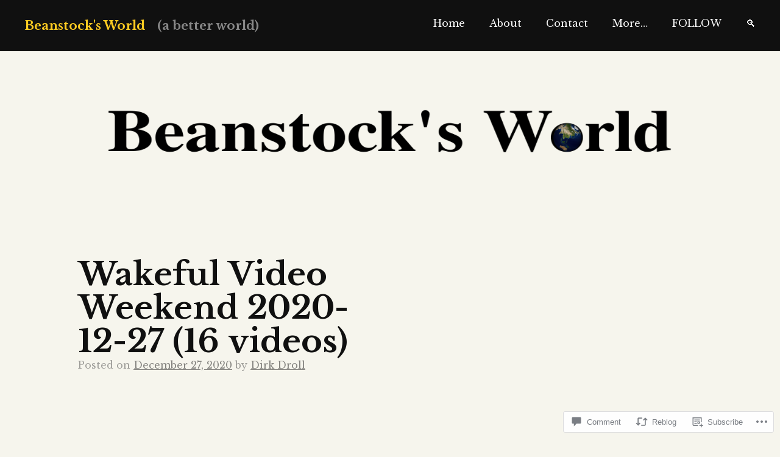

--- FILE ---
content_type: text/html; charset=UTF-8
request_url: https://beanstocksworld.wordpress.com/2020/12/27/wakeful-video-weekend-2020-12-27-16-videos/
body_size: 33044
content:
<!DOCTYPE html>
<html lang="en">
<head>
<meta charset="UTF-8">
<meta name="viewport" content="width=device-width, initial-scale=1">
<link rel="profile" href="http://gmpg.org/xfn/11">
<link rel="pingback" href="https://beanstocksworld.wordpress.com/xmlrpc.php">

<title>Wakeful Video Weekend 2020-12-27 (16 videos) &#8211; Beanstock&#039;s World</title>
<script type="text/javascript">
  WebFontConfig = {"google":{"families":["Libre+Baskerville:b:latin,latin-ext","Libre+Baskerville:r,i,b,bi:latin,latin-ext"]},"api_url":"https:\/\/fonts-api.wp.com\/css"};
  (function() {
    var wf = document.createElement('script');
    wf.src = '/wp-content/plugins/custom-fonts/js/webfont.js';
    wf.type = 'text/javascript';
    wf.async = 'true';
    var s = document.getElementsByTagName('script')[0];
    s.parentNode.insertBefore(wf, s);
	})();
</script><style id="jetpack-custom-fonts-css">.wf-active body, .wf-active button, .wf-active input, .wf-active select, .wf-active textarea{font-family:"Libre Baskerville",serif}.wf-active h1, .wf-active h2, .wf-active h3, .wf-active h4, .wf-active h5, .wf-active h6{font-family:"Libre Baskerville",serif;font-style:normal;font-weight:700}.wf-active h1{font-weight:700;font-style:normal}.wf-active h2{font-weight:700;font-style:normal}.wf-active h3{font-weight:700;font-style:normal}.wf-active h4{font-weight:700;font-style:normal}.wf-active h5{font-weight:700;font-style:normal}.wf-active h6{font-weight:700;font-style:normal}.wf-active .site-branding h1{font-family:"Libre Baskerville",serif;font-weight:700;font-style:normal}.wf-active h2.site-description{font-family:"Libre Baskerville",serif;font-weight:700;font-style:normal}.wf-active h1.widget-title{font-family:"Libre Baskerville",serif;font-weight:700;font-style:normal}.wf-active h1.page-title{font-family:"Libre Baskerville",serif;font-weight:700;font-style:normal}.wf-active h1.entry-title{font-family:"Libre Baskerville",serif;font-weight:700;font-style:normal}@media only screen and (min-width: 64.063em){.wf-active h1.entry-title{font-family:"Libre Baskerville",serif;font-weight:700;font-style:normal}}@media screen and (max-width: 600px){.wf-active .widget h1{font-style:normal;font-weight:700}}</style>
<meta name='robots' content='max-image-preview:large' />
<link rel='dns-prefetch' href='//s0.wp.com' />
<link rel='dns-prefetch' href='//widgets.wp.com' />
<link rel='dns-prefetch' href='//wordpress.com' />
<link rel='dns-prefetch' href='//fonts-api.wp.com' />
<link rel="alternate" type="application/rss+xml" title="Beanstock&#039;s World &raquo; Feed" href="https://beanstocksworld.wordpress.com/feed/" />
<link rel="alternate" type="application/rss+xml" title="Beanstock&#039;s World &raquo; Comments Feed" href="https://beanstocksworld.wordpress.com/comments/feed/" />
<link rel="alternate" type="application/rss+xml" title="Beanstock&#039;s World &raquo; Wakeful Video Weekend 2020-12-27 (16 videos) Comments Feed" href="https://beanstocksworld.wordpress.com/2020/12/27/wakeful-video-weekend-2020-12-27-16-videos/feed/" />
	<script type="text/javascript">
		/* <![CDATA[ */
		function addLoadEvent(func) {
			var oldonload = window.onload;
			if (typeof window.onload != 'function') {
				window.onload = func;
			} else {
				window.onload = function () {
					oldonload();
					func();
				}
			}
		}
		/* ]]> */
	</script>
	<link crossorigin='anonymous' rel='stylesheet' id='all-css-0-1' href='/_static/??-eJxtzEkKgDAQRNELGZs4EDfiWUJsxMzYHby+RARB3BQ8KD6cWZgUGSNDKCL7su2RwCJnbdxjCCnVWYtHggO9ZlxFTsQftYaogf+k3x2+4Vv1voRZqrHvpkHJwV5glDTa&cssminify=yes' type='text/css' media='all' />
<style id='wp-emoji-styles-inline-css'>

	img.wp-smiley, img.emoji {
		display: inline !important;
		border: none !important;
		box-shadow: none !important;
		height: 1em !important;
		width: 1em !important;
		margin: 0 0.07em !important;
		vertical-align: -0.1em !important;
		background: none !important;
		padding: 0 !important;
	}
/*# sourceURL=wp-emoji-styles-inline-css */
</style>
<link crossorigin='anonymous' rel='stylesheet' id='all-css-2-1' href='/wp-content/plugins/gutenberg-core/v22.4.0/build/styles/block-library/style.min.css?m=1768935615i&cssminify=yes' type='text/css' media='all' />
<style id='wp-block-library-inline-css'>
.has-text-align-justify {
	text-align:justify;
}
.has-text-align-justify{text-align:justify;}

/*# sourceURL=wp-block-library-inline-css */
</style><style id='wp-block-embed-inline-css'>
.wp-block-embed.alignleft,.wp-block-embed.alignright,.wp-block[data-align=left]>[data-type="core/embed"],.wp-block[data-align=right]>[data-type="core/embed"]{max-width:360px;width:100%}.wp-block-embed.alignleft .wp-block-embed__wrapper,.wp-block-embed.alignright .wp-block-embed__wrapper,.wp-block[data-align=left]>[data-type="core/embed"] .wp-block-embed__wrapper,.wp-block[data-align=right]>[data-type="core/embed"] .wp-block-embed__wrapper{min-width:280px}.wp-block-cover .wp-block-embed{min-height:240px;min-width:320px}.wp-block-group.is-layout-flex .wp-block-embed{flex:1 1 0%;min-width:0}.wp-block-embed{overflow-wrap:break-word}.wp-block-embed :where(figcaption){margin-bottom:1em;margin-top:.5em}.wp-block-embed iframe{max-width:100%}.wp-block-embed__wrapper{position:relative}.wp-embed-responsive .wp-has-aspect-ratio .wp-block-embed__wrapper:before{content:"";display:block;padding-top:50%}.wp-embed-responsive .wp-has-aspect-ratio iframe{bottom:0;height:100%;left:0;position:absolute;right:0;top:0;width:100%}.wp-embed-responsive .wp-embed-aspect-21-9 .wp-block-embed__wrapper:before{padding-top:42.85%}.wp-embed-responsive .wp-embed-aspect-18-9 .wp-block-embed__wrapper:before{padding-top:50%}.wp-embed-responsive .wp-embed-aspect-16-9 .wp-block-embed__wrapper:before{padding-top:56.25%}.wp-embed-responsive .wp-embed-aspect-4-3 .wp-block-embed__wrapper:before{padding-top:75%}.wp-embed-responsive .wp-embed-aspect-1-1 .wp-block-embed__wrapper:before{padding-top:100%}.wp-embed-responsive .wp-embed-aspect-9-16 .wp-block-embed__wrapper:before{padding-top:177.77%}.wp-embed-responsive .wp-embed-aspect-1-2 .wp-block-embed__wrapper:before{padding-top:200%}
/*# sourceURL=https://s0.wp.com/wp-content/plugins/gutenberg-core/v22.4.0/build/styles/block-library/embed/style.min.css */
</style>
<style id='wp-block-spacer-inline-css'>
.wp-block-spacer{clear:both}
/*# sourceURL=https://s0.wp.com/wp-content/plugins/gutenberg-core/v22.4.0/build/styles/block-library/spacer/style.min.css */
</style>
<style id='wp-block-table-inline-css'>
.wp-block-table{overflow-x:auto}.wp-block-table table{border-collapse:collapse;width:100%}.wp-block-table thead{border-bottom:3px solid}.wp-block-table tfoot{border-top:3px solid}.wp-block-table td,.wp-block-table th{border:1px solid;padding:.5em}.wp-block-table .has-fixed-layout{table-layout:fixed;width:100%}.wp-block-table .has-fixed-layout td,.wp-block-table .has-fixed-layout th{word-break:break-word}.wp-block-table.aligncenter,.wp-block-table.alignleft,.wp-block-table.alignright{display:table;width:auto}.wp-block-table.aligncenter td,.wp-block-table.aligncenter th,.wp-block-table.alignleft td,.wp-block-table.alignleft th,.wp-block-table.alignright td,.wp-block-table.alignright th{word-break:break-word}.wp-block-table .has-subtle-light-gray-background-color{background-color:#f3f4f5}.wp-block-table .has-subtle-pale-green-background-color{background-color:#e9fbe5}.wp-block-table .has-subtle-pale-blue-background-color{background-color:#e7f5fe}.wp-block-table .has-subtle-pale-pink-background-color{background-color:#fcf0ef}.wp-block-table.is-style-stripes{background-color:initial;border-collapse:inherit;border-spacing:0}.wp-block-table.is-style-stripes tbody tr:nth-child(odd){background-color:#f0f0f0}.wp-block-table.is-style-stripes.has-subtle-light-gray-background-color tbody tr:nth-child(odd){background-color:#f3f4f5}.wp-block-table.is-style-stripes.has-subtle-pale-green-background-color tbody tr:nth-child(odd){background-color:#e9fbe5}.wp-block-table.is-style-stripes.has-subtle-pale-blue-background-color tbody tr:nth-child(odd){background-color:#e7f5fe}.wp-block-table.is-style-stripes.has-subtle-pale-pink-background-color tbody tr:nth-child(odd){background-color:#fcf0ef}.wp-block-table.is-style-stripes td,.wp-block-table.is-style-stripes th{border-color:#0000}.wp-block-table.is-style-stripes{border-bottom:1px solid #f0f0f0}.wp-block-table .has-border-color td,.wp-block-table .has-border-color th,.wp-block-table .has-border-color tr,.wp-block-table .has-border-color>*{border-color:inherit}.wp-block-table table[style*=border-top-color] tr:first-child,.wp-block-table table[style*=border-top-color] tr:first-child td,.wp-block-table table[style*=border-top-color] tr:first-child th,.wp-block-table table[style*=border-top-color]>*,.wp-block-table table[style*=border-top-color]>* td,.wp-block-table table[style*=border-top-color]>* th{border-top-color:inherit}.wp-block-table table[style*=border-top-color] tr:not(:first-child){border-top-color:initial}.wp-block-table table[style*=border-right-color] td:last-child,.wp-block-table table[style*=border-right-color] th,.wp-block-table table[style*=border-right-color] tr,.wp-block-table table[style*=border-right-color]>*{border-right-color:inherit}.wp-block-table table[style*=border-bottom-color] tr:last-child,.wp-block-table table[style*=border-bottom-color] tr:last-child td,.wp-block-table table[style*=border-bottom-color] tr:last-child th,.wp-block-table table[style*=border-bottom-color]>*,.wp-block-table table[style*=border-bottom-color]>* td,.wp-block-table table[style*=border-bottom-color]>* th{border-bottom-color:inherit}.wp-block-table table[style*=border-bottom-color] tr:not(:last-child){border-bottom-color:initial}.wp-block-table table[style*=border-left-color] td:first-child,.wp-block-table table[style*=border-left-color] th,.wp-block-table table[style*=border-left-color] tr,.wp-block-table table[style*=border-left-color]>*{border-left-color:inherit}.wp-block-table table[style*=border-style] td,.wp-block-table table[style*=border-style] th,.wp-block-table table[style*=border-style] tr,.wp-block-table table[style*=border-style]>*{border-style:inherit}.wp-block-table table[style*=border-width] td,.wp-block-table table[style*=border-width] th,.wp-block-table table[style*=border-width] tr,.wp-block-table table[style*=border-width]>*{border-style:inherit;border-width:inherit}
/*# sourceURL=https://s0.wp.com/wp-content/plugins/gutenberg-core/v22.4.0/build/styles/block-library/table/style.min.css */
</style>
<style id='wp-block-heading-inline-css'>
h1:where(.wp-block-heading).has-background,h2:where(.wp-block-heading).has-background,h3:where(.wp-block-heading).has-background,h4:where(.wp-block-heading).has-background,h5:where(.wp-block-heading).has-background,h6:where(.wp-block-heading).has-background{padding:1.25em 2.375em}h1.has-text-align-left[style*=writing-mode]:where([style*=vertical-lr]),h1.has-text-align-right[style*=writing-mode]:where([style*=vertical-rl]),h2.has-text-align-left[style*=writing-mode]:where([style*=vertical-lr]),h2.has-text-align-right[style*=writing-mode]:where([style*=vertical-rl]),h3.has-text-align-left[style*=writing-mode]:where([style*=vertical-lr]),h3.has-text-align-right[style*=writing-mode]:where([style*=vertical-rl]),h4.has-text-align-left[style*=writing-mode]:where([style*=vertical-lr]),h4.has-text-align-right[style*=writing-mode]:where([style*=vertical-rl]),h5.has-text-align-left[style*=writing-mode]:where([style*=vertical-lr]),h5.has-text-align-right[style*=writing-mode]:where([style*=vertical-rl]),h6.has-text-align-left[style*=writing-mode]:where([style*=vertical-lr]),h6.has-text-align-right[style*=writing-mode]:where([style*=vertical-rl]){rotate:180deg}
/*# sourceURL=https://s0.wp.com/wp-content/plugins/gutenberg-core/v22.4.0/build/styles/block-library/heading/style.min.css */
</style>
<style id='wp-block-list-inline-css'>
ol,ul{box-sizing:border-box}:root :where(.wp-block-list.has-background){padding:1.25em 2.375em}
/*# sourceURL=https://s0.wp.com/wp-content/plugins/gutenberg-core/v22.4.0/build/styles/block-library/list/style.min.css */
</style>
<style id='wp-block-paragraph-inline-css'>
.is-small-text{font-size:.875em}.is-regular-text{font-size:1em}.is-large-text{font-size:2.25em}.is-larger-text{font-size:3em}.has-drop-cap:not(:focus):first-letter{float:left;font-size:8.4em;font-style:normal;font-weight:100;line-height:.68;margin:.05em .1em 0 0;text-transform:uppercase}body.rtl .has-drop-cap:not(:focus):first-letter{float:none;margin-left:.1em}p.has-drop-cap.has-background{overflow:hidden}:root :where(p.has-background){padding:1.25em 2.375em}:where(p.has-text-color:not(.has-link-color)) a{color:inherit}p.has-text-align-left[style*="writing-mode:vertical-lr"],p.has-text-align-right[style*="writing-mode:vertical-rl"]{rotate:180deg}
/*# sourceURL=https://s0.wp.com/wp-content/plugins/gutenberg-core/v22.4.0/build/styles/block-library/paragraph/style.min.css */
</style>
<style id='global-styles-inline-css'>
:root{--wp--preset--aspect-ratio--square: 1;--wp--preset--aspect-ratio--4-3: 4/3;--wp--preset--aspect-ratio--3-4: 3/4;--wp--preset--aspect-ratio--3-2: 3/2;--wp--preset--aspect-ratio--2-3: 2/3;--wp--preset--aspect-ratio--16-9: 16/9;--wp--preset--aspect-ratio--9-16: 9/16;--wp--preset--color--black: #000000;--wp--preset--color--cyan-bluish-gray: #abb8c3;--wp--preset--color--white: #ffffff;--wp--preset--color--pale-pink: #f78da7;--wp--preset--color--vivid-red: #cf2e2e;--wp--preset--color--luminous-vivid-orange: #ff6900;--wp--preset--color--luminous-vivid-amber: #fcb900;--wp--preset--color--light-green-cyan: #7bdcb5;--wp--preset--color--vivid-green-cyan: #00d084;--wp--preset--color--pale-cyan-blue: #8ed1fc;--wp--preset--color--vivid-cyan-blue: #0693e3;--wp--preset--color--vivid-purple: #9b51e0;--wp--preset--gradient--vivid-cyan-blue-to-vivid-purple: linear-gradient(135deg,rgb(6,147,227) 0%,rgb(155,81,224) 100%);--wp--preset--gradient--light-green-cyan-to-vivid-green-cyan: linear-gradient(135deg,rgb(122,220,180) 0%,rgb(0,208,130) 100%);--wp--preset--gradient--luminous-vivid-amber-to-luminous-vivid-orange: linear-gradient(135deg,rgb(252,185,0) 0%,rgb(255,105,0) 100%);--wp--preset--gradient--luminous-vivid-orange-to-vivid-red: linear-gradient(135deg,rgb(255,105,0) 0%,rgb(207,46,46) 100%);--wp--preset--gradient--very-light-gray-to-cyan-bluish-gray: linear-gradient(135deg,rgb(238,238,238) 0%,rgb(169,184,195) 100%);--wp--preset--gradient--cool-to-warm-spectrum: linear-gradient(135deg,rgb(74,234,220) 0%,rgb(151,120,209) 20%,rgb(207,42,186) 40%,rgb(238,44,130) 60%,rgb(251,105,98) 80%,rgb(254,248,76) 100%);--wp--preset--gradient--blush-light-purple: linear-gradient(135deg,rgb(255,206,236) 0%,rgb(152,150,240) 100%);--wp--preset--gradient--blush-bordeaux: linear-gradient(135deg,rgb(254,205,165) 0%,rgb(254,45,45) 50%,rgb(107,0,62) 100%);--wp--preset--gradient--luminous-dusk: linear-gradient(135deg,rgb(255,203,112) 0%,rgb(199,81,192) 50%,rgb(65,88,208) 100%);--wp--preset--gradient--pale-ocean: linear-gradient(135deg,rgb(255,245,203) 0%,rgb(182,227,212) 50%,rgb(51,167,181) 100%);--wp--preset--gradient--electric-grass: linear-gradient(135deg,rgb(202,248,128) 0%,rgb(113,206,126) 100%);--wp--preset--gradient--midnight: linear-gradient(135deg,rgb(2,3,129) 0%,rgb(40,116,252) 100%);--wp--preset--font-size--small: 13px;--wp--preset--font-size--medium: 20px;--wp--preset--font-size--large: 36px;--wp--preset--font-size--x-large: 42px;--wp--preset--font-family--albert-sans: 'Albert Sans', sans-serif;--wp--preset--font-family--alegreya: Alegreya, serif;--wp--preset--font-family--arvo: Arvo, serif;--wp--preset--font-family--bodoni-moda: 'Bodoni Moda', serif;--wp--preset--font-family--bricolage-grotesque: 'Bricolage Grotesque', sans-serif;--wp--preset--font-family--cabin: Cabin, sans-serif;--wp--preset--font-family--chivo: Chivo, sans-serif;--wp--preset--font-family--commissioner: Commissioner, sans-serif;--wp--preset--font-family--cormorant: Cormorant, serif;--wp--preset--font-family--courier-prime: 'Courier Prime', monospace;--wp--preset--font-family--crimson-pro: 'Crimson Pro', serif;--wp--preset--font-family--dm-mono: 'DM Mono', monospace;--wp--preset--font-family--dm-sans: 'DM Sans', sans-serif;--wp--preset--font-family--dm-serif-display: 'DM Serif Display', serif;--wp--preset--font-family--domine: Domine, serif;--wp--preset--font-family--eb-garamond: 'EB Garamond', serif;--wp--preset--font-family--epilogue: Epilogue, sans-serif;--wp--preset--font-family--fahkwang: Fahkwang, sans-serif;--wp--preset--font-family--figtree: Figtree, sans-serif;--wp--preset--font-family--fira-sans: 'Fira Sans', sans-serif;--wp--preset--font-family--fjalla-one: 'Fjalla One', sans-serif;--wp--preset--font-family--fraunces: Fraunces, serif;--wp--preset--font-family--gabarito: Gabarito, system-ui;--wp--preset--font-family--ibm-plex-mono: 'IBM Plex Mono', monospace;--wp--preset--font-family--ibm-plex-sans: 'IBM Plex Sans', sans-serif;--wp--preset--font-family--ibarra-real-nova: 'Ibarra Real Nova', serif;--wp--preset--font-family--instrument-serif: 'Instrument Serif', serif;--wp--preset--font-family--inter: Inter, sans-serif;--wp--preset--font-family--josefin-sans: 'Josefin Sans', sans-serif;--wp--preset--font-family--jost: Jost, sans-serif;--wp--preset--font-family--libre-baskerville: 'Libre Baskerville', serif;--wp--preset--font-family--libre-franklin: 'Libre Franklin', sans-serif;--wp--preset--font-family--literata: Literata, serif;--wp--preset--font-family--lora: Lora, serif;--wp--preset--font-family--merriweather: Merriweather, serif;--wp--preset--font-family--montserrat: Montserrat, sans-serif;--wp--preset--font-family--newsreader: Newsreader, serif;--wp--preset--font-family--noto-sans-mono: 'Noto Sans Mono', sans-serif;--wp--preset--font-family--nunito: Nunito, sans-serif;--wp--preset--font-family--open-sans: 'Open Sans', sans-serif;--wp--preset--font-family--overpass: Overpass, sans-serif;--wp--preset--font-family--pt-serif: 'PT Serif', serif;--wp--preset--font-family--petrona: Petrona, serif;--wp--preset--font-family--piazzolla: Piazzolla, serif;--wp--preset--font-family--playfair-display: 'Playfair Display', serif;--wp--preset--font-family--plus-jakarta-sans: 'Plus Jakarta Sans', sans-serif;--wp--preset--font-family--poppins: Poppins, sans-serif;--wp--preset--font-family--raleway: Raleway, sans-serif;--wp--preset--font-family--roboto: Roboto, sans-serif;--wp--preset--font-family--roboto-slab: 'Roboto Slab', serif;--wp--preset--font-family--rubik: Rubik, sans-serif;--wp--preset--font-family--rufina: Rufina, serif;--wp--preset--font-family--sora: Sora, sans-serif;--wp--preset--font-family--source-sans-3: 'Source Sans 3', sans-serif;--wp--preset--font-family--source-serif-4: 'Source Serif 4', serif;--wp--preset--font-family--space-mono: 'Space Mono', monospace;--wp--preset--font-family--syne: Syne, sans-serif;--wp--preset--font-family--texturina: Texturina, serif;--wp--preset--font-family--urbanist: Urbanist, sans-serif;--wp--preset--font-family--work-sans: 'Work Sans', sans-serif;--wp--preset--spacing--20: 0.44rem;--wp--preset--spacing--30: 0.67rem;--wp--preset--spacing--40: 1rem;--wp--preset--spacing--50: 1.5rem;--wp--preset--spacing--60: 2.25rem;--wp--preset--spacing--70: 3.38rem;--wp--preset--spacing--80: 5.06rem;--wp--preset--shadow--natural: 6px 6px 9px rgba(0, 0, 0, 0.2);--wp--preset--shadow--deep: 12px 12px 50px rgba(0, 0, 0, 0.4);--wp--preset--shadow--sharp: 6px 6px 0px rgba(0, 0, 0, 0.2);--wp--preset--shadow--outlined: 6px 6px 0px -3px rgb(255, 255, 255), 6px 6px rgb(0, 0, 0);--wp--preset--shadow--crisp: 6px 6px 0px rgb(0, 0, 0);}:where(body) { margin: 0; }:where(.is-layout-flex){gap: 0.5em;}:where(.is-layout-grid){gap: 0.5em;}body .is-layout-flex{display: flex;}.is-layout-flex{flex-wrap: wrap;align-items: center;}.is-layout-flex > :is(*, div){margin: 0;}body .is-layout-grid{display: grid;}.is-layout-grid > :is(*, div){margin: 0;}body{padding-top: 0px;padding-right: 0px;padding-bottom: 0px;padding-left: 0px;}a:where(:not(.wp-element-button)){text-decoration: underline;}:root :where(.wp-element-button, .wp-block-button__link){background-color: #32373c;border-width: 0;color: #fff;font-family: inherit;font-size: inherit;font-style: inherit;font-weight: inherit;letter-spacing: inherit;line-height: inherit;padding-top: calc(0.667em + 2px);padding-right: calc(1.333em + 2px);padding-bottom: calc(0.667em + 2px);padding-left: calc(1.333em + 2px);text-decoration: none;text-transform: inherit;}.has-black-color{color: var(--wp--preset--color--black) !important;}.has-cyan-bluish-gray-color{color: var(--wp--preset--color--cyan-bluish-gray) !important;}.has-white-color{color: var(--wp--preset--color--white) !important;}.has-pale-pink-color{color: var(--wp--preset--color--pale-pink) !important;}.has-vivid-red-color{color: var(--wp--preset--color--vivid-red) !important;}.has-luminous-vivid-orange-color{color: var(--wp--preset--color--luminous-vivid-orange) !important;}.has-luminous-vivid-amber-color{color: var(--wp--preset--color--luminous-vivid-amber) !important;}.has-light-green-cyan-color{color: var(--wp--preset--color--light-green-cyan) !important;}.has-vivid-green-cyan-color{color: var(--wp--preset--color--vivid-green-cyan) !important;}.has-pale-cyan-blue-color{color: var(--wp--preset--color--pale-cyan-blue) !important;}.has-vivid-cyan-blue-color{color: var(--wp--preset--color--vivid-cyan-blue) !important;}.has-vivid-purple-color{color: var(--wp--preset--color--vivid-purple) !important;}.has-black-background-color{background-color: var(--wp--preset--color--black) !important;}.has-cyan-bluish-gray-background-color{background-color: var(--wp--preset--color--cyan-bluish-gray) !important;}.has-white-background-color{background-color: var(--wp--preset--color--white) !important;}.has-pale-pink-background-color{background-color: var(--wp--preset--color--pale-pink) !important;}.has-vivid-red-background-color{background-color: var(--wp--preset--color--vivid-red) !important;}.has-luminous-vivid-orange-background-color{background-color: var(--wp--preset--color--luminous-vivid-orange) !important;}.has-luminous-vivid-amber-background-color{background-color: var(--wp--preset--color--luminous-vivid-amber) !important;}.has-light-green-cyan-background-color{background-color: var(--wp--preset--color--light-green-cyan) !important;}.has-vivid-green-cyan-background-color{background-color: var(--wp--preset--color--vivid-green-cyan) !important;}.has-pale-cyan-blue-background-color{background-color: var(--wp--preset--color--pale-cyan-blue) !important;}.has-vivid-cyan-blue-background-color{background-color: var(--wp--preset--color--vivid-cyan-blue) !important;}.has-vivid-purple-background-color{background-color: var(--wp--preset--color--vivid-purple) !important;}.has-black-border-color{border-color: var(--wp--preset--color--black) !important;}.has-cyan-bluish-gray-border-color{border-color: var(--wp--preset--color--cyan-bluish-gray) !important;}.has-white-border-color{border-color: var(--wp--preset--color--white) !important;}.has-pale-pink-border-color{border-color: var(--wp--preset--color--pale-pink) !important;}.has-vivid-red-border-color{border-color: var(--wp--preset--color--vivid-red) !important;}.has-luminous-vivid-orange-border-color{border-color: var(--wp--preset--color--luminous-vivid-orange) !important;}.has-luminous-vivid-amber-border-color{border-color: var(--wp--preset--color--luminous-vivid-amber) !important;}.has-light-green-cyan-border-color{border-color: var(--wp--preset--color--light-green-cyan) !important;}.has-vivid-green-cyan-border-color{border-color: var(--wp--preset--color--vivid-green-cyan) !important;}.has-pale-cyan-blue-border-color{border-color: var(--wp--preset--color--pale-cyan-blue) !important;}.has-vivid-cyan-blue-border-color{border-color: var(--wp--preset--color--vivid-cyan-blue) !important;}.has-vivid-purple-border-color{border-color: var(--wp--preset--color--vivid-purple) !important;}.has-vivid-cyan-blue-to-vivid-purple-gradient-background{background: var(--wp--preset--gradient--vivid-cyan-blue-to-vivid-purple) !important;}.has-light-green-cyan-to-vivid-green-cyan-gradient-background{background: var(--wp--preset--gradient--light-green-cyan-to-vivid-green-cyan) !important;}.has-luminous-vivid-amber-to-luminous-vivid-orange-gradient-background{background: var(--wp--preset--gradient--luminous-vivid-amber-to-luminous-vivid-orange) !important;}.has-luminous-vivid-orange-to-vivid-red-gradient-background{background: var(--wp--preset--gradient--luminous-vivid-orange-to-vivid-red) !important;}.has-very-light-gray-to-cyan-bluish-gray-gradient-background{background: var(--wp--preset--gradient--very-light-gray-to-cyan-bluish-gray) !important;}.has-cool-to-warm-spectrum-gradient-background{background: var(--wp--preset--gradient--cool-to-warm-spectrum) !important;}.has-blush-light-purple-gradient-background{background: var(--wp--preset--gradient--blush-light-purple) !important;}.has-blush-bordeaux-gradient-background{background: var(--wp--preset--gradient--blush-bordeaux) !important;}.has-luminous-dusk-gradient-background{background: var(--wp--preset--gradient--luminous-dusk) !important;}.has-pale-ocean-gradient-background{background: var(--wp--preset--gradient--pale-ocean) !important;}.has-electric-grass-gradient-background{background: var(--wp--preset--gradient--electric-grass) !important;}.has-midnight-gradient-background{background: var(--wp--preset--gradient--midnight) !important;}.has-small-font-size{font-size: var(--wp--preset--font-size--small) !important;}.has-medium-font-size{font-size: var(--wp--preset--font-size--medium) !important;}.has-large-font-size{font-size: var(--wp--preset--font-size--large) !important;}.has-x-large-font-size{font-size: var(--wp--preset--font-size--x-large) !important;}.has-albert-sans-font-family{font-family: var(--wp--preset--font-family--albert-sans) !important;}.has-alegreya-font-family{font-family: var(--wp--preset--font-family--alegreya) !important;}.has-arvo-font-family{font-family: var(--wp--preset--font-family--arvo) !important;}.has-bodoni-moda-font-family{font-family: var(--wp--preset--font-family--bodoni-moda) !important;}.has-bricolage-grotesque-font-family{font-family: var(--wp--preset--font-family--bricolage-grotesque) !important;}.has-cabin-font-family{font-family: var(--wp--preset--font-family--cabin) !important;}.has-chivo-font-family{font-family: var(--wp--preset--font-family--chivo) !important;}.has-commissioner-font-family{font-family: var(--wp--preset--font-family--commissioner) !important;}.has-cormorant-font-family{font-family: var(--wp--preset--font-family--cormorant) !important;}.has-courier-prime-font-family{font-family: var(--wp--preset--font-family--courier-prime) !important;}.has-crimson-pro-font-family{font-family: var(--wp--preset--font-family--crimson-pro) !important;}.has-dm-mono-font-family{font-family: var(--wp--preset--font-family--dm-mono) !important;}.has-dm-sans-font-family{font-family: var(--wp--preset--font-family--dm-sans) !important;}.has-dm-serif-display-font-family{font-family: var(--wp--preset--font-family--dm-serif-display) !important;}.has-domine-font-family{font-family: var(--wp--preset--font-family--domine) !important;}.has-eb-garamond-font-family{font-family: var(--wp--preset--font-family--eb-garamond) !important;}.has-epilogue-font-family{font-family: var(--wp--preset--font-family--epilogue) !important;}.has-fahkwang-font-family{font-family: var(--wp--preset--font-family--fahkwang) !important;}.has-figtree-font-family{font-family: var(--wp--preset--font-family--figtree) !important;}.has-fira-sans-font-family{font-family: var(--wp--preset--font-family--fira-sans) !important;}.has-fjalla-one-font-family{font-family: var(--wp--preset--font-family--fjalla-one) !important;}.has-fraunces-font-family{font-family: var(--wp--preset--font-family--fraunces) !important;}.has-gabarito-font-family{font-family: var(--wp--preset--font-family--gabarito) !important;}.has-ibm-plex-mono-font-family{font-family: var(--wp--preset--font-family--ibm-plex-mono) !important;}.has-ibm-plex-sans-font-family{font-family: var(--wp--preset--font-family--ibm-plex-sans) !important;}.has-ibarra-real-nova-font-family{font-family: var(--wp--preset--font-family--ibarra-real-nova) !important;}.has-instrument-serif-font-family{font-family: var(--wp--preset--font-family--instrument-serif) !important;}.has-inter-font-family{font-family: var(--wp--preset--font-family--inter) !important;}.has-josefin-sans-font-family{font-family: var(--wp--preset--font-family--josefin-sans) !important;}.has-jost-font-family{font-family: var(--wp--preset--font-family--jost) !important;}.has-libre-baskerville-font-family{font-family: var(--wp--preset--font-family--libre-baskerville) !important;}.has-libre-franklin-font-family{font-family: var(--wp--preset--font-family--libre-franklin) !important;}.has-literata-font-family{font-family: var(--wp--preset--font-family--literata) !important;}.has-lora-font-family{font-family: var(--wp--preset--font-family--lora) !important;}.has-merriweather-font-family{font-family: var(--wp--preset--font-family--merriweather) !important;}.has-montserrat-font-family{font-family: var(--wp--preset--font-family--montserrat) !important;}.has-newsreader-font-family{font-family: var(--wp--preset--font-family--newsreader) !important;}.has-noto-sans-mono-font-family{font-family: var(--wp--preset--font-family--noto-sans-mono) !important;}.has-nunito-font-family{font-family: var(--wp--preset--font-family--nunito) !important;}.has-open-sans-font-family{font-family: var(--wp--preset--font-family--open-sans) !important;}.has-overpass-font-family{font-family: var(--wp--preset--font-family--overpass) !important;}.has-pt-serif-font-family{font-family: var(--wp--preset--font-family--pt-serif) !important;}.has-petrona-font-family{font-family: var(--wp--preset--font-family--petrona) !important;}.has-piazzolla-font-family{font-family: var(--wp--preset--font-family--piazzolla) !important;}.has-playfair-display-font-family{font-family: var(--wp--preset--font-family--playfair-display) !important;}.has-plus-jakarta-sans-font-family{font-family: var(--wp--preset--font-family--plus-jakarta-sans) !important;}.has-poppins-font-family{font-family: var(--wp--preset--font-family--poppins) !important;}.has-raleway-font-family{font-family: var(--wp--preset--font-family--raleway) !important;}.has-roboto-font-family{font-family: var(--wp--preset--font-family--roboto) !important;}.has-roboto-slab-font-family{font-family: var(--wp--preset--font-family--roboto-slab) !important;}.has-rubik-font-family{font-family: var(--wp--preset--font-family--rubik) !important;}.has-rufina-font-family{font-family: var(--wp--preset--font-family--rufina) !important;}.has-sora-font-family{font-family: var(--wp--preset--font-family--sora) !important;}.has-source-sans-3-font-family{font-family: var(--wp--preset--font-family--source-sans-3) !important;}.has-source-serif-4-font-family{font-family: var(--wp--preset--font-family--source-serif-4) !important;}.has-space-mono-font-family{font-family: var(--wp--preset--font-family--space-mono) !important;}.has-syne-font-family{font-family: var(--wp--preset--font-family--syne) !important;}.has-texturina-font-family{font-family: var(--wp--preset--font-family--texturina) !important;}.has-urbanist-font-family{font-family: var(--wp--preset--font-family--urbanist) !important;}.has-work-sans-font-family{font-family: var(--wp--preset--font-family--work-sans) !important;}
/*# sourceURL=global-styles-inline-css */
</style>

<style id='classic-theme-styles-inline-css'>
.wp-block-button__link{background-color:#32373c;border-radius:9999px;box-shadow:none;color:#fff;font-size:1.125em;padding:calc(.667em + 2px) calc(1.333em + 2px);text-decoration:none}.wp-block-file__button{background:#32373c;color:#fff}.wp-block-accordion-heading{margin:0}.wp-block-accordion-heading__toggle{background-color:inherit!important;color:inherit!important}.wp-block-accordion-heading__toggle:not(:focus-visible){outline:none}.wp-block-accordion-heading__toggle:focus,.wp-block-accordion-heading__toggle:hover{background-color:inherit!important;border:none;box-shadow:none;color:inherit;padding:var(--wp--preset--spacing--20,1em) 0;text-decoration:none}.wp-block-accordion-heading__toggle:focus-visible{outline:auto;outline-offset:0}
/*# sourceURL=/wp-content/plugins/gutenberg-core/v22.4.0/build/styles/block-library/classic.min.css */
</style>
<link crossorigin='anonymous' rel='stylesheet' id='all-css-4-1' href='/_static/??-eJx9j9tuAjEMRH+oXne5tPSh4lNQLhYNxEkUO0v792SFgKqV9iVKxnNmHLwUcDkpJcUS2zEkQZdtzO4suBrG3TCCBC6RoNI0bNAH0YcDRH8iDU7kBX8FcYNnVqWuczE6O5h8MBSJu20JuwR/JO243O+g9L2MlF4D1pZKItBPDo1Bv3qXLHEn0mLcGbp0i7gNkHNO9+FhouRzRdM0s1EN7h+GUh3aFqLHiart1V2cvyl/3/Mye/4c399269fN9mN1ugLUAZGN&cssminify=yes' type='text/css' media='all' />
<link rel='stylesheet' id='verbum-gutenberg-css-css' href='https://widgets.wp.com/verbum-block-editor/block-editor.css?ver=1738686361' media='all' />
<link crossorigin='anonymous' rel='stylesheet' id='all-css-6-1' href='/_static/??/wp-content/mu-plugins/comment-likes/css/comment-likes.css,/i/noticons/noticons.css,/wp-content/themes/pub/cols/style.css?m=1741693326j&cssminify=yes' type='text/css' media='all' />
<link rel='stylesheet' id='cols-sourcesans-css' href='//fonts-api.wp.com/css?family=Source+Sans+Pro%3A300%2C400%2C500%2C600%2C700&#038;subset=latin%2Clatin-ext' media='all' />
<link rel='stylesheet' id='cols-sourceserif-css' href='//fonts-api.wp.com/css?family=Source+Serif+Pro%3A300%2C400%2C500%2C600%2C700&#038;subset=latin%2Clatin-ext' media='all' />
<link crossorigin='anonymous' rel='stylesheet' id='all-css-12-1' href='/_static/??-eJx9i0kOgzAMAD9EMLvKAfUtYLkhlRNHOBHfh/ZCufQ2I83AHg1KSBQSpJU8KcS8AAoroCrsEcWXJxXwU/psImfrgsJGC4s90X77S/9NlsSw4JychJuYF89u+6xPP9XdY6j6sW6b9wGqFT1b&cssminify=yes' type='text/css' media='all' />
<link crossorigin='anonymous' rel='stylesheet' id='print-css-13-1' href='/wp-content/mu-plugins/global-print/global-print.css?m=1465851035i&cssminify=yes' type='text/css' media='print' />
<style id='jetpack-global-styles-frontend-style-inline-css'>
:root { --font-headings: unset; --font-base: unset; --font-headings-default: -apple-system,BlinkMacSystemFont,"Segoe UI",Roboto,Oxygen-Sans,Ubuntu,Cantarell,"Helvetica Neue",sans-serif; --font-base-default: -apple-system,BlinkMacSystemFont,"Segoe UI",Roboto,Oxygen-Sans,Ubuntu,Cantarell,"Helvetica Neue",sans-serif;}
/*# sourceURL=jetpack-global-styles-frontend-style-inline-css */
</style>
<link crossorigin='anonymous' rel='stylesheet' id='all-css-16-1' href='/_static/??-eJyNjcEKwjAQRH/IuFRT6kX8FNkmS5K6yQY3Qfx7bfEiXrwM82B4A49qnJRGpUHupnIPqSgs1Cq624chi6zhO5OCRryTR++fW00l7J3qDv43XVNxoOISsmEJol/wY2uR8vs3WggsM/I6uOTzMI3Hw8lOg11eUT1JKA==&cssminify=yes' type='text/css' media='all' />
<script type="text/javascript" id="jetpack_related-posts-js-extra">
/* <![CDATA[ */
var related_posts_js_options = {"post_heading":"h4"};
//# sourceURL=jetpack_related-posts-js-extra
/* ]]> */
</script>
<script type="text/javascript" id="wpcom-actionbar-placeholder-js-extra">
/* <![CDATA[ */
var actionbardata = {"siteID":"106202619","postID":"8365","siteURL":"https://beanstocksworld.wordpress.com","xhrURL":"https://beanstocksworld.wordpress.com/wp-admin/admin-ajax.php","nonce":"199f90c4eb","isLoggedIn":"","statusMessage":"","subsEmailDefault":"instantly","proxyScriptUrl":"https://s0.wp.com/wp-content/js/wpcom-proxy-request.js?m=1513050504i&amp;ver=20211021","shortlink":"https://wp.me/p7bC9t-2aV","i18n":{"followedText":"New posts from this site will now appear in your \u003Ca href=\"https://wordpress.com/reader\"\u003EReader\u003C/a\u003E","foldBar":"Collapse this bar","unfoldBar":"Expand this bar","shortLinkCopied":"Shortlink copied to clipboard."}};
//# sourceURL=wpcom-actionbar-placeholder-js-extra
/* ]]> */
</script>
<script type="text/javascript" id="jetpack-mu-wpcom-settings-js-before">
/* <![CDATA[ */
var JETPACK_MU_WPCOM_SETTINGS = {"assetsUrl":"https://s0.wp.com/wp-content/mu-plugins/jetpack-mu-wpcom-plugin/moon/jetpack_vendor/automattic/jetpack-mu-wpcom/src/build/"};
//# sourceURL=jetpack-mu-wpcom-settings-js-before
/* ]]> */
</script>
<script crossorigin='anonymous' type='text/javascript'  src='/_static/??/wp-content/mu-plugins/jetpack-plugin/moon/_inc/build/related-posts/related-posts.min.js,/wp-content/js/rlt-proxy.js?m=1755006225j'></script>
<script type="text/javascript" id="rlt-proxy-js-after">
/* <![CDATA[ */
	rltInitialize( {"token":null,"iframeOrigins":["https:\/\/widgets.wp.com"]} );
//# sourceURL=rlt-proxy-js-after
/* ]]> */
</script>
<link rel="EditURI" type="application/rsd+xml" title="RSD" href="https://beanstocksworld.wordpress.com/xmlrpc.php?rsd" />
<meta name="generator" content="WordPress.com" />
<link rel="canonical" href="https://beanstocksworld.wordpress.com/2020/12/27/wakeful-video-weekend-2020-12-27-16-videos/" />
<link rel='shortlink' href='https://wp.me/p7bC9t-2aV' />
<link rel="alternate" type="application/json+oembed" href="https://public-api.wordpress.com/oembed/?format=json&amp;url=https%3A%2F%2Fbeanstocksworld.wordpress.com%2F2020%2F12%2F27%2Fwakeful-video-weekend-2020-12-27-16-videos%2F&amp;for=wpcom-auto-discovery" /><link rel="alternate" type="application/xml+oembed" href="https://public-api.wordpress.com/oembed/?format=xml&amp;url=https%3A%2F%2Fbeanstocksworld.wordpress.com%2F2020%2F12%2F27%2Fwakeful-video-weekend-2020-12-27-16-videos%2F&amp;for=wpcom-auto-discovery" />
<!-- Jetpack Open Graph Tags -->
<meta property="og:type" content="article" />
<meta property="og:title" content="Wakeful Video Weekend 2020-12-27 (16 videos)" />
<meta property="og:url" content="https://beanstocksworld.wordpress.com/2020/12/27/wakeful-video-weekend-2020-12-27-16-videos/" />
<meta property="og:description" content="Contents: Our corrupt system and politicians, the top raiding the rest of us, fighting back from the bottom to end the corruption and mental warp (incl. in the police). Stars &amp; Channels: George…" />
<meta property="article:published_time" content="2020-12-27T20:57:10+00:00" />
<meta property="article:modified_time" content="2020-12-27T20:59:49+00:00" />
<meta property="og:site_name" content="Beanstock&#039;s World" />
<meta property="og:image" content="http://img.youtube.com/vi/krfAC66QILQ/0.jpg" />
<meta property="og:image:secure_url" content="https://img.youtube.com/vi/krfAC66QILQ/0.jpg" />
<meta property="og:image:width" content="200" />
<meta property="og:image:height" content="200" />
<meta property="og:image:alt" content="" />
<meta property="og:locale" content="en_US" />
<meta property="fb:app_id" content="249643311490" />
<meta property="article:publisher" content="https://www.facebook.com/WordPresscom" />
<meta name="twitter:text:title" content="Wakeful Video Weekend 2020-12-27 (16 videos)" />
<meta name="twitter:image" content="https://secure.gravatar.com/blavatar/272bfde1762a7beaa28d3cd1a6b736fc35cc8a1c8316dc9d54307f3ccfe8c6f4?s=240" />
<meta name="twitter:card" content="summary" />

<!-- End Jetpack Open Graph Tags -->
<link rel="shortcut icon" type="image/x-icon" href="https://secure.gravatar.com/blavatar/272bfde1762a7beaa28d3cd1a6b736fc35cc8a1c8316dc9d54307f3ccfe8c6f4?s=32" sizes="16x16" />
<link rel="icon" type="image/x-icon" href="https://secure.gravatar.com/blavatar/272bfde1762a7beaa28d3cd1a6b736fc35cc8a1c8316dc9d54307f3ccfe8c6f4?s=32" sizes="16x16" />
<link rel="apple-touch-icon" href="https://secure.gravatar.com/blavatar/272bfde1762a7beaa28d3cd1a6b736fc35cc8a1c8316dc9d54307f3ccfe8c6f4?s=114" />
<link rel="search" type="application/opensearchdescription+xml" href="https://beanstocksworld.wordpress.com/osd.xml" title="Beanstock&#039;s World" />
<link rel="search" type="application/opensearchdescription+xml" href="https://s1.wp.com/opensearch.xml" title="WordPress.com" />
		<style type="text/css">
			.recentcomments a {
				display: inline !important;
				padding: 0 !important;
				margin: 0 !important;
			}

			table.recentcommentsavatartop img.avatar, table.recentcommentsavatarend img.avatar {
				border: 0px;
				margin: 0;
			}

			table.recentcommentsavatartop a, table.recentcommentsavatarend a {
				border: 0px !important;
				background-color: transparent !important;
			}

			td.recentcommentsavatarend, td.recentcommentsavatartop {
				padding: 0px 0px 1px 0px;
				margin: 0px;
			}

			td.recentcommentstextend {
				border: none !important;
				padding: 0px 0px 2px 10px;
			}

			.rtl td.recentcommentstextend {
				padding: 0px 10px 2px 0px;
			}

			td.recentcommentstexttop {
				border: none;
				padding: 0px 0px 0px 10px;
			}

			.rtl td.recentcommentstexttop {
				padding: 0px 10px 0px 0px;
			}
		</style>
		<meta name="description" content="https://www.youtube.com/watch?v=krfAC66QILQ Contents: Our corrupt system and politicians, the top raiding the rest of us, fighting back from the bottom to end the corruption and mental warp (incl. in the police). Stars &amp; Channels: George Carlin (After Skool); The Jimmy Dore Show; Richard Wolff (Democracy At Work); After Skool; NonCompete; Andrew Yang &amp; Ryan Knight; Jason&hellip;" />
<link crossorigin='anonymous' rel='stylesheet' id='all-css-2-3' href='/_static/??-eJydkOFqQjEMhV9oNTiZ4o+xR5GaBo22TWjSe9nbrwPdlMFA/yXnkI+PwKwBpTpVh9KD5n7ganAi14jnMKJZUcqlgCJSr+VuopqkQewuJboz/pxhjmaMwY9UKBwpKzVIbA6NTKUaTxQmTiT2N1mg2Qv873Wrs+OKsO+cE1jfGzZW50G83xaF66PkIqlnMpg5HcgNXDSo2JjMPzM9J5oFzwMw8/jJs0IYm3Sj/PvwS/AN/Cjvy83bartZr5avpy8AyLew&cssminify=yes' type='text/css' media='all' />
</head>

<body class="wp-singular post-template-default single single-post postid-8365 single-format-standard custom-background wp-theme-pubcols customizer-styles-applied jetpack-reblog-enabled">
<div id="page" class="hfeed site">
	<a class="skip-link screen-reader-text" href="#content">Skip to content</a>

	<header id="masthead" class="site-header" role="banner">
		<div class="site-branding">
			<h1 class="site-title"><a href="https://beanstocksworld.wordpress.com/" rel="home">Beanstock&#039;s World</a></h1>
			<h2 class="site-description">(a better world)</h2>
		</div>

		<nav id="site-navigation" class="main-navigation" role="navigation">
			<button class="menu-toggle">Menu</button>
			<div class="menu-menu-1-container"><ul id="menu-menu-1" class="menu"><li id="menu-item-7550" class="menu-item menu-item-type-custom menu-item-object-custom menu-item-7550"><a href="#secondary">🔍</a></li>
<li id="menu-item-6683" class="menu-item menu-item-type-post_type menu-item-object-page menu-item-6683"><a href="https://beanstocksworld.wordpress.com/follow/">FOLLOW</a></li>
<li id="menu-item-7482" class="menu-item menu-item-type-post_type menu-item-object-page menu-item-has-children menu-item-7482"><a href="https://beanstocksworld.wordpress.com/more/">More&#8230;</a>
<ul class="sub-menu">
	<li id="menu-item-1554" class="menu-item menu-item-type-post_type menu-item-object-page menu-item-1554"><a href="https://beanstocksworld.wordpress.com/apc/">APC</a></li>
	<li id="menu-item-262" class="menu-item menu-item-type-post_type menu-item-object-page menu-item-262"><a href="https://beanstocksworld.wordpress.com/quotes/">Quotes</a></li>
	<li id="menu-item-7547" class="menu-item menu-item-type-custom menu-item-object-custom menu-item-7547"><a href="https://beanstocksworld.wordpress.com/?s=%22vapid+lives+of+destruction%2C+part%22&#038;orderby=none">Vapid Lives of Destruction (series)</a></li>
	<li id="menu-item-1255" class="menu-item menu-item-type-post_type menu-item-object-page menu-item-1255"><a href="https://beanstocksworld.wordpress.com/election-fraud-2016/">Election Theft 2016</a></li>
	<li id="menu-item-7933" class="menu-item menu-item-type-custom menu-item-object-custom menu-item-7933"><a href="https://beanstocksworld.wordpress.com/2016/05/15/the-nevada-coup-ends-all-pretense-of-democracy/">The 2016 Nevada Coup</a></li>
	<li id="menu-item-3882" class="menu-item menu-item-type-post_type menu-item-object-page menu-item-3882"><a href="https://beanstocksworld.wordpress.com/how-you-can-help/">How You can HELP</a></li>
	<li id="menu-item-5212" class="menu-item menu-item-type-post_type menu-item-object-page menu-item-5212"><a href="https://beanstocksworld.wordpress.com/the-invisible-world/">The Invisible World</a></li>
	<li id="menu-item-6635" class="menu-item menu-item-type-custom menu-item-object-custom menu-item-6635"><a href="https://www.pinterest.com/beanstocksworld/pins/">Ⓟ</a></li>
	<li id="menu-item-6636" class="menu-item menu-item-type-custom menu-item-object-custom menu-item-6636"><a href="https://www.youtube.com/channel/UCvWx0ICgL2UdCLLxwoeEOug">Ⓨ</a></li>
</ul>
</li>
<li id="menu-item-268" class="menu-item menu-item-type-post_type menu-item-object-page menu-item-268"><a href="https://beanstocksworld.wordpress.com/contact/">Contact</a></li>
<li id="menu-item-83" class="menu-item menu-item-type-post_type menu-item-object-page menu-item-83"><a href="https://beanstocksworld.wordpress.com/about/">About</a></li>
<li id="menu-item-84" class="menu-item menu-item-type-custom menu-item-object-custom menu-item-home menu-item-84"><a href="https://beanstocksworld.wordpress.com">Home</a></li>
</ul></div>		</nav><!-- #site-navigation -->
	</header><!-- #masthead -->

	<div id="content" class="site-content">

					<a href="https://beanstocksworld.wordpress.com/" rel="home">
				<img class="custom-header" src="https://beanstocksworld.wordpress.com/wp-content/uploads/2019/07/bsw-title-10-cols-1280x240w.png" width="1280" height="240" alt="">
			</a>
		
	<div id="primary" class="content-area">
		<main id="main" class="site-main" role="main">

		
			
<article id="post-8365" class="post-8365 post type-post status-publish format-standard hentry category-politics category-video tag-forcethevote tag-medicareforall tag-bad-biden tag-corporate-raiders tag-corrupticians tag-dem-exit tag-demonic-culture tag-disaster-capitalism tag-healthcare-workers tag-neo-feudalism tag-outside-strategy tag-peoples-party tag-police-accountability tag-rich-and-poor tag-socialism tag-stealing-from-the-poor tag-stimulus-checks tag-twin-party-tyranny tag-universal-healthcare tag-vulture-capitalism">

	
	<header class="entry-header">
		<h1 class="entry-title">Wakeful Video Weekend 2020-12-27 (16 videos)</h1>
		<div class="entry-meta">
			<span class="posted-on">Posted on <a href="https://beanstocksworld.wordpress.com/2020/12/27/wakeful-video-weekend-2020-12-27-16-videos/" rel="bookmark"><time class="entry-date published" datetime="2020-12-27T21:57:10+01:00">December 27, 2020</time><time class="updated" datetime="2020-12-27T21:59:49+01:00">December 27, 2020</time></a></span><span class="byline"> by <span class="author vcard"><a class="url fn n" href="https://beanstocksworld.wordpress.com/author/ddbeanstock/">Dirk Droll</a></span></span>		</div><!-- .entry-meta -->
	</header><!-- .entry-header -->

	<div class="entry-content">
		
<figure class="wp-block-embed is-type-rich is-provider-youtube wp-block-embed-youtube wp-embed-aspect-16-9 wp-has-aspect-ratio"><div class="wp-block-embed__wrapper">
<div class="jetpack-video-wrapper"><span class="embed-youtube" style="text-align:center; display: block;"><iframe class="youtube-player" width="680" height="383" src="https://www.youtube.com/embed/krfAC66QILQ?version=3&#038;rel=1&#038;showsearch=0&#038;showinfo=1&#038;iv_load_policy=1&#038;fs=1&#038;hl=en&#038;autohide=2&#038;wmode=transparent" allowfullscreen="true" style="border:0;" sandbox="allow-scripts allow-same-origin allow-popups allow-presentation allow-popups-to-escape-sandbox"></iframe></span></div>
</div></figure>



<p class="wp-block-paragraph"><strong>Contents:</strong> Our corrupt system and politicians, the top raiding the rest of us, fighting back from the bottom to end the corruption and mental warp (incl. in the police).</p>



<p class="wp-block-paragraph"><strong>Stars &amp; Channels:</strong> George Carlin (After Skool); The Jimmy Dore Show; Richard Wolff (Democracy At Work); After Skool; NonCompete; Andrew Yang &amp; Ryan Knight; Jason Kafoury, David Michaels &amp; Ralph Nader; Jesse Ventura and Brigida Santos; Taya Graham (The Real News Network); Kyle Kulinski (Secular Talk)&#8230;</p>



<p class="wp-block-paragraph"><strong>Topics:</strong></p>



<ol class="wp-block-list"><li>Graphic Speech: George Carlin Was so Much Ahead of Us</li><li>The Top Raiding the Rest of Us Using COVID as an Excuse</li><li>Current Stimulus Bill Pillaging Us Again</li><li>No Help from Either Party (But Trump Making Himself Look Better)</li><li>#ForceTheVote: ForceTheVote.org</li><li>2020 Review: The Capitalist Ideology Killing Us and Rebellions Growing</li><li>Rich &amp; Poor: History of Taxes &amp; Abuse by Corporations</li><li>Why Socialism? by Albert Einstein</li><li>Previously Head-Played “Dem” Supporters Leaving</li><li>Ralph Nader Radio Hour: Holding Police Accountable | Politics’ Pumping Up the Pandemic</li><li>The World Acc. to Jesse</li><li>Our Demonic Capitalist Cultist Culture</li><li>Lowered Stimulus Checks: Bipartisan Tax Steal from Us (with Biden at the front line)</li><li>Merry Christmas from the Strained Healthcare Workforce</li></ol>



<p class="wp-block-paragraph"></p>



<figure class="wp-block-table"><table class="has-subtle-pale-blue-background-color has-background"><tbody><tr><td><em>Best <a href="https://beanstocksworld.wordpress.com/follow/" target="_blank" rel="noreferrer noopener">subscribe</a> and share with others, so the efforts I make can serve enough people. (I lack time for social media) Thanks. 🙂</em></td></tr></tbody></table></figure>



<span id="more-8365"></span>



<p class="wp-block-paragraph"></p>



<h3 class="wp-block-heading">1. Graphic Speech: George Carlin Was so Much Ahead of Us</h3>



<p class="wp-block-paragraph">(before he died in 2008)</p>



<figure class="wp-block-embed is-type-rich is-provider-youtube wp-block-embed-youtube wp-embed-aspect-16-9 wp-has-aspect-ratio"><div class="wp-block-embed__wrapper">
<div class="jetpack-video-wrapper"><span class="embed-youtube" style="text-align:center; display: block;"><iframe class="youtube-player" width="680" height="383" src="https://www.youtube.com/embed/_7U5JVk_y7U?version=3&#038;rel=1&#038;showsearch=0&#038;showinfo=1&#038;iv_load_policy=1&#038;fs=1&#038;hl=en&#038;autohide=2&#038;wmode=transparent" allowfullscreen="true" style="border:0;" sandbox="allow-scripts allow-same-origin allow-popups allow-presentation allow-popups-to-escape-sandbox"></iframe></span></div>
</div></figure>



<p class="wp-block-paragraph">You Have NO Choice &#8211; George Carlin ~ After Skool (Jun 4, 2018)</p>



<div style="height:66px;" aria-hidden="true" class="wp-block-spacer"></div>



<h3 class="wp-block-heading">2. The Top Raiding the Rest of Us Using COVID as an Excuse</h3>



<p class="wp-block-paragraph">The biggest disaster capitalist shock raiding in history. Ourgovernment no longer there to serve us, but to harm us.</p>



<figure class="wp-block-embed is-type-rich is-provider-youtube wp-block-embed-youtube wp-embed-aspect-16-9 wp-has-aspect-ratio"><div class="wp-block-embed__wrapper">
<div class="jetpack-video-wrapper"><span class="embed-youtube" style="text-align:center; display: block;"><iframe class="youtube-player" width="680" height="383" src="https://www.youtube.com/embed/gC-oTDEnIJM?version=3&#038;rel=1&#038;showsearch=0&#038;showinfo=1&#038;iv_load_policy=1&#038;fs=1&#038;hl=en&#038;autohide=2&#038;wmode=transparent" allowfullscreen="true" style="border:0;" sandbox="allow-scripts allow-same-origin allow-popups allow-presentation allow-popups-to-escape-sandbox"></iframe></span></div>
</div></figure>



<p class="wp-block-paragraph">“Blow Torching The Economy” COVID Relief Bill is Disaster for America. ~ The Jimmy Dore Show (Dec 22, 2020)</p>



<div style="height:66px;" aria-hidden="true" class="wp-block-spacer"></div>



<h3 class="wp-block-heading">3. Current Stimulus Bill Pillaging Us Again</h3>



<p class="wp-block-paragraph">&#8230; and financing global U.S. terrorism, too.</p>



<figure class="wp-block-embed is-type-rich is-provider-youtube wp-block-embed-youtube wp-embed-aspect-16-9 wp-has-aspect-ratio"><div class="wp-block-embed__wrapper">
<div class="jetpack-video-wrapper"><span class="embed-youtube" style="text-align:center; display: block;"><iframe class="youtube-player" width="680" height="383" src="https://www.youtube.com/embed/hHpgpp5Xd6A?version=3&#038;rel=1&#038;showsearch=0&#038;showinfo=1&#038;iv_load_policy=1&#038;fs=1&#038;hl=en&#038;autohide=2&#038;wmode=transparent" allowfullscreen="true" style="border:0;" sandbox="allow-scripts allow-same-origin allow-popups allow-presentation allow-popups-to-escape-sandbox"></iframe></span></div>
</div></figure>



<p class="wp-block-paragraph">Only $600 For You – What’s In The New Covid Relief Bill. ~ The Jimmy Dore Show (Dec 23, 2020)</p>



<div style="height:66px;" aria-hidden="true" class="wp-block-spacer"></div>



<h3 class="wp-block-heading">4. No Help from Either Party (But Trump Making Himself Look Better)</h3>



<p class="wp-block-paragraph">That’s the trick. Pillage the people endless and boundlessly. And let a right-wing demagogue make the right-wing look better than the rest of the corrupticians by offering the suffering people some crumbs. That’s the historic tactic of creating a fascist dictatorship.</p>



<figure class="wp-block-embed is-type-rich is-provider-youtube wp-block-embed-youtube wp-embed-aspect-16-9 wp-has-aspect-ratio"><div class="wp-block-embed__wrapper">
<div class="jetpack-video-wrapper"><span class="embed-youtube" style="text-align:center; display: block;"><iframe class="youtube-player" width="680" height="383" src="https://www.youtube.com/embed/ApMiIL4blxc?version=3&#038;rel=1&#038;showsearch=0&#038;showinfo=1&#038;iv_load_policy=1&#038;fs=1&#038;hl=en&#038;autohide=2&#038;wmode=transparent" allowfullscreen="true" style="border:0;" sandbox="allow-scripts allow-same-origin allow-popups allow-presentation allow-popups-to-escape-sandbox"></iframe></span></div>
</div></figure>



<p class="wp-block-paragraph">The Battle for $2000 Stimulus Checks! Trump, Pelosi, and the GOP Senate ~ The Jimmy Dore Show (Dec 23, 2020)</p>



<div style="height:66px;" aria-hidden="true" class="wp-block-spacer"></div>



<h3 class="wp-block-heading">5. #ForceTheVote: ForceTheVote.org</h3>



<p class="wp-block-paragraph">The Gangster Pelosi is to be voted for (or AGAINST) on January 3rd! NOW is the time to force the vote for universal healthcare that we all need and deserve! And to continue the battle afterward for all or needs and rights.</p>



<figure class="wp-block-embed is-type-rich is-provider-youtube wp-block-embed-youtube wp-embed-aspect-16-9 wp-has-aspect-ratio"><div class="wp-block-embed__wrapper">
<div class="jetpack-video-wrapper"><span class="embed-youtube" style="text-align:center; display: block;"><iframe class="youtube-player" width="680" height="383" src="https://www.youtube.com/embed/krfAC66QILQ?version=3&#038;rel=1&#038;showsearch=0&#038;showinfo=1&#038;iv_load_policy=1&#038;fs=1&#038;hl=en&#038;autohide=2&#038;wmode=transparent" allowfullscreen="true" style="border:0;" sandbox="allow-scripts allow-same-origin allow-popups allow-presentation allow-popups-to-escape-sandbox"></iframe></span></div>
</div></figure>



<p class="wp-block-paragraph">Why #ForceTheVote? Now or Never For America. ~ The Jimmy Dore Show (Dec 24, 2020)</p>



<div style="height:66px;" aria-hidden="true" class="wp-block-spacer"></div>



<h3 class="wp-block-heading">6. 2020 Review: The Capitalist Ideology Killing Us and Rebellions Growing</h3>



<figure class="wp-block-embed is-type-rich is-provider-youtube wp-block-embed-youtube wp-embed-aspect-16-9 wp-has-aspect-ratio"><div class="wp-block-embed__wrapper">
<div class="jetpack-video-wrapper"><span class="embed-youtube" style="text-align:center; display: block;"><iframe class="youtube-player" width="680" height="383" src="https://www.youtube.com/embed/FwO2qx1z1UU?version=3&#038;rel=1&#038;showsearch=0&#038;showinfo=1&#038;iv_load_policy=1&#038;fs=1&#038;hl=en&#038;autohide=2&#038;wmode=transparent" allowfullscreen="true" style="border:0;" sandbox="allow-scripts allow-same-origin allow-popups allow-presentation allow-popups-to-escape-sandbox"></iframe></span></div>
</div></figure>



<p class="wp-block-paragraph">Economic Update: Lessons From A Crisis Year 2020 ~ Democracy At Work (Dec 21, 2020)</p>



<div style="height:66px;" aria-hidden="true" class="wp-block-spacer"></div>



<h3 class="wp-block-heading">7. Rich &amp; Poor: History of Taxes &amp; Abuse by Corporations</h3>



<p class="wp-block-paragraph">I am a bit uncomfortable with the hint at a money baron’s book, but – while some interesting points may have been left out – this short video gives at least some helpful economic insights regarding taxes and our artificially created inequality:</p>



<figure class="wp-block-embed is-type-rich is-provider-youtube wp-block-embed-youtube wp-embed-aspect-16-9 wp-has-aspect-ratio"><div class="wp-block-embed__wrapper">
<div class="jetpack-video-wrapper"><span class="embed-youtube" style="text-align:center; display: block;"><iframe class="youtube-player" width="680" height="383" src="https://www.youtube.com/embed/CL_4VRMZqF0?version=3&#038;rel=1&#038;showsearch=0&#038;showinfo=1&#038;iv_load_policy=1&#038;fs=1&#038;hl=en&#038;autohide=2&#038;wmode=transparent" allowfullscreen="true" style="border:0;" sandbox="allow-scripts allow-same-origin allow-popups allow-presentation allow-popups-to-escape-sandbox"></iframe></span></div>
</div></figure>



<p class="wp-block-paragraph">The Greatest Secret Of The Rich ~ After Skool (Feb 13, 2018)</p>



<div style="height:66px;" aria-hidden="true" class="wp-block-spacer"></div>



<h3 class="wp-block-heading">8. Why Socialism? by Albert Einstein</h3>



<figure class="wp-block-embed is-type-rich is-provider-youtube wp-block-embed-youtube wp-embed-aspect-16-9 wp-has-aspect-ratio"><div class="wp-block-embed__wrapper">
<div class="jetpack-video-wrapper"><span class="embed-youtube" style="text-align:center; display: block;"><iframe class="youtube-player" width="680" height="383" src="https://www.youtube.com/embed/sVKjFp5DEvk?version=3&#038;rel=1&#038;showsearch=0&#038;showinfo=1&#038;iv_load_policy=1&#038;fs=1&#038;hl=en&#038;autohide=2&#038;wmode=transparent" allowfullscreen="true" style="border:0;" sandbox="allow-scripts allow-same-origin allow-popups allow-presentation allow-popups-to-escape-sandbox"></iframe></span></div>
</div></figure>



<p class="wp-block-paragraph">Why Socialism? by Albert Einstein ~ NonCompete (Apr 5, 2019)</p>



<div style="height:66px;" aria-hidden="true" class="wp-block-spacer"></div>



<h3 class="wp-block-heading">9. Previously Head-Played “Dem” Supporters Leaving</h3>



<p class="wp-block-paragraph">Set to start where this clip comes to the point of leaving the D Party (and building the People’s Party) because it keeps betraying us. (there’s also an interesting previous segment at <a href="https://youtu.be/02BeiteXzPg?t=1000" target="_blank" rel="noreferrer noopener">16:40</a> dealing with crazy party-loyalism (of the R Party in that case) basically explaining that a lot of voters don’t pay attention to facts and policies but merely their party loyalties not spending any of their rare time to look into those parties that scam them)</p>



<figure class="wp-block-embed is-type-rich is-provider-youtube wp-block-embed-youtube wp-embed-aspect-16-9 wp-has-aspect-ratio"><div class="wp-block-embed__wrapper">
<div class="jetpack-video-wrapper"><span class="embed-youtube" style="text-align:center; display: block;"><iframe class="youtube-player" width="680" height="383" src="https://www.youtube.com/embed/02BeiteXzPg?version=3&#038;rel=1&#038;showsearch=0&#038;showinfo=1&#038;iv_load_policy=1&#038;fs=1&#038;hl=en&#038;autohide=2&#038;start=2562&#038;wmode=transparent" allowfullscreen="true" style="border:0;" sandbox="allow-scripts allow-same-origin allow-popups allow-presentation allow-popups-to-escape-sandbox"></iframe></span></div>
</div></figure>



<p class="wp-block-paragraph">Why lifelong Democrats are leaving the party | Andrew Yang | Yang Speaks with Ryan Knight (Dec 14, 2020)</p>



<div style="height:66px;" aria-hidden="true" class="wp-block-spacer"></div>



<h3 class="wp-block-heading">10. Ralph Nader Radio Hour: Holding Police Accountable | Politics’ Pumping Up the Pandemic</h3>



<p class="wp-block-paragraph">Independent citizen review board to hold police accountable finally about to start somewhere in the U.S. — namely in Portland, Oregon (police-independent police-observing institution is long established in the UK, for example –- employing quite some number of ex-police who have all the needed insight knowledge of police corruption and brutality-mindset). Another issues: our corrupt politicians and profit-making bosses killing healthcare and essential front-end workers for to increase bribes and profits, and the occupational safety act essentially getting ignored.</p>



<figure class="wp-block-embed is-type-rich is-provider-youtube wp-block-embed-youtube wp-embed-aspect-16-9 wp-has-aspect-ratio"><div class="wp-block-embed__wrapper">
<div class="jetpack-video-wrapper"><span class="embed-youtube" style="text-align:center; display: block;"><iframe class="youtube-player" width="680" height="383" src="https://www.youtube.com/embed/ZDSixhQ_J8I?version=3&#038;rel=1&#038;showsearch=0&#038;showinfo=1&#038;iv_load_policy=1&#038;fs=1&#038;hl=en&#038;autohide=2&#038;wmode=transparent" allowfullscreen="true" style="border:0;" sandbox="allow-scripts allow-same-origin allow-popups allow-presentation allow-popups-to-escape-sandbox"></iframe></span></div>
</div></figure>



<p class="wp-block-paragraph">Police Misconduct/OSHA Turns 50! ~ Ralph Nader Radio Hour (Dec 26, 2020)</p>



<div style="height:66px;" aria-hidden="true" class="wp-block-spacer"></div>



<h3 class="wp-block-heading">11. The World Acc. to Jesse</h3>



<p class="wp-block-paragraph">The last three episodes:</p>



<p class="wp-block-paragraph"><strong>Stimulus from OUR Money | Afghanistan | Living Off the Grid</strong></p>



<figure class="wp-block-embed is-type-rich is-provider-youtube wp-block-embed-youtube wp-embed-aspect-16-9 wp-has-aspect-ratio"><div class="wp-block-embed__wrapper">
<div class="jetpack-video-wrapper"><span class="embed-youtube" style="text-align:center; display: block;"><iframe class="youtube-player" width="680" height="383" src="https://www.youtube.com/embed/8qAFrYfpCBY?version=3&#038;rel=1&#038;showsearch=0&#038;showinfo=1&#038;iv_load_policy=1&#038;fs=1&#038;hl=en&#038;autohide=2&#038;wmode=transparent" allowfullscreen="true" style="border:0;" sandbox="allow-scripts allow-same-origin allow-popups allow-presentation allow-popups-to-escape-sandbox"></iframe></span></div>
</div></figure>



<p class="wp-block-paragraph">Another Stimulus Coming? ~ Jesse Ventura and Brigida Santos (RT America, Dec 11, 2020)</p>



<p class="wp-block-paragraph"><strong>The Immoral Wealth Gap</strong></p>



<figure class="wp-block-embed is-type-rich is-provider-youtube wp-block-embed-youtube wp-embed-aspect-16-9 wp-has-aspect-ratio"><div class="wp-block-embed__wrapper">
<div class="jetpack-video-wrapper"><span class="embed-youtube" style="text-align:center; display: block;"><iframe class="youtube-player" width="680" height="383" src="https://www.youtube.com/embed/o4WNkN6aSG4?version=3&#038;rel=1&#038;showsearch=0&#038;showinfo=1&#038;iv_load_policy=1&#038;fs=1&#038;hl=en&#038;autohide=2&#038;wmode=transparent" allowfullscreen="true" style="border:0;" sandbox="allow-scripts allow-same-origin allow-popups allow-presentation allow-popups-to-escape-sandbox"></iframe></span></div>
</div></figure>



<p class="wp-block-paragraph">Pandemic Widens Wealth Gap ~ Jesse Ventura and Brigida Santos (RT America, Dec 18, 2020)</p>



<p class="wp-block-paragraph"><strong>Kick Out the Bums | Illegitimate “World Police” Wars | New COVID Strain | Youth Activism</strong></p>



<figure class="wp-block-embed is-type-rich is-provider-youtube wp-block-embed-youtube wp-embed-aspect-16-9 wp-has-aspect-ratio"><div class="wp-block-embed__wrapper">
<div class="jetpack-video-wrapper"><span class="embed-youtube" style="text-align:center; display: block;"><iframe class="youtube-player" width="680" height="383" src="https://www.youtube.com/embed/lHqlikg_Deg?version=3&#038;rel=1&#038;showsearch=0&#038;showinfo=1&#038;iv_load_policy=1&#038;fs=1&#038;hl=en&#038;autohide=2&#038;wmode=transparent" allowfullscreen="true" style="border:0;" sandbox="allow-scripts allow-same-origin allow-popups allow-presentation allow-popups-to-escape-sandbox"></iframe></span></div>
</div></figure>



<p class="wp-block-paragraph">Not so Merry X-Mas! ~ Jesse Ventura and Brigida Santos (RT America, Dec 25, 2020)</p>



<div style="height:66px;" aria-hidden="true" class="wp-block-spacer"></div>



<h3 class="wp-block-heading">12. Our Demonic Capitalist Cultist Culture</h3>



<figure class="wp-block-embed is-type-rich is-provider-youtube wp-block-embed-youtube wp-embed-aspect-16-9 wp-has-aspect-ratio"><div class="wp-block-embed__wrapper">
<div class="jetpack-video-wrapper"><span class="embed-youtube" style="text-align:center; display: block;"><iframe class="youtube-player" width="680" height="383" src="https://www.youtube.com/embed/faStdptQfVs?version=3&#038;rel=1&#038;showsearch=0&#038;showinfo=1&#038;iv_load_policy=1&#038;fs=1&#038;hl=en&#038;autohide=2&#038;wmode=transparent" allowfullscreen="true" style="border:0;" sandbox="allow-scripts allow-same-origin allow-popups allow-presentation allow-popups-to-escape-sandbox"></iframe></span></div>
</div></figure>



<p class="wp-block-paragraph">In mainstream media, capitalism’s failures are always your fault ~ Taya Graham at The Real News Network (Dec 18, 2020)</p>



<div style="height:66px;" aria-hidden="true" class="wp-block-spacer"></div>



<h3 class="wp-block-heading">13. Lowered Stimulus Checks: Bipartisan Tax Steal from Us (with Biden at the front line)</h3>



<p class="wp-block-paragraph">Don’t forget where all the government spending money comes from. First it is printed out of thin air. Then it’s given to the rich so they can buy away from us what little we have left. Then we get taxed to return the government flooded money back out of the economy in order to prevent inflation. So, under the bottom line, we get our resources stolen from us by the taxing government and given to the rich who bribe the corrupticians. Does this look to you like a democracy or a fair economy; or does it remind you of the feudalism our nation’s founders tried to revolt out of?</p>



<figure class="wp-block-embed is-type-rich is-provider-youtube wp-block-embed-youtube wp-embed-aspect-16-9 wp-has-aspect-ratio"><div class="wp-block-embed__wrapper">
<div class="jetpack-video-wrapper"><span class="embed-youtube" style="text-align:center; display: block;"><iframe class="youtube-player" width="680" height="383" src="https://www.youtube.com/embed/LCT66mi6peU?version=3&#038;rel=1&#038;showsearch=0&#038;showinfo=1&#038;iv_load_policy=1&#038;fs=1&#038;hl=en&#038;autohide=2&#038;wmode=transparent" allowfullscreen="true" style="border:0;" sandbox="allow-scripts allow-same-origin allow-popups allow-presentation allow-popups-to-escape-sandbox"></iframe></span></div>
</div></figure>



<p class="wp-block-paragraph">Joe Biden Negotiated Relief Bill DOWN For Republicans ~ Secular Talk (Dec 24, 2020)</p>



<div style="height:66px;" aria-hidden="true" class="wp-block-spacer"></div>



<h3 class="wp-block-heading">14. Merry Christmas from the Strained Healthcare Workforce</h3>



<figure class="wp-block-embed is-type-rich is-provider-youtube wp-block-embed-youtube wp-embed-aspect-16-9 wp-has-aspect-ratio"><div class="wp-block-embed__wrapper">
<div class="jetpack-video-wrapper"><span class="embed-youtube" style="text-align:center; display: block;"><iframe class="youtube-player" width="680" height="383" src="https://www.youtube.com/embed/wJwJKduuEo4?version=3&#038;rel=1&#038;showsearch=0&#038;showinfo=1&#038;iv_load_policy=1&#038;fs=1&#038;hl=en&#038;autohide=2&#038;wmode=transparent" allowfullscreen="true" style="border:0;" sandbox="allow-scripts allow-same-origin allow-popups allow-presentation allow-popups-to-escape-sandbox"></iframe></span></div>
</div></figure>



<p class="wp-block-paragraph">‘Twas the Nightshift Before COVIDmas ~ Medlife Crisis (Dec 22, 2020)</p>



<div style="height:66px;" aria-hidden="true" class="wp-block-spacer"></div>



<p class="has-text-align-center wp-block-paragraph">~</p>



<figure class="wp-block-table"><table class="has-subtle-pale-blue-background-color has-background"><tbody><tr><td class="has-text-align-center" data-align="center"><strong>Stay notified despite social media censorship!</strong>
<a href="https://beanstocksworld.wordpress.com/follow/" target="_blank" rel="noreferrer noopener"><strong><span class="uppercase">Get timely Updates</span></strong></a>
<em>(and spread the word)</em></td></tr></tbody></table></figure>



<p class="has-text-align-center wp-block-paragraph">~</p>



<p class="wp-block-paragraph"><em><strong>Ending Note:</strong></em> <em>Don’t forget to </em><a href="https://beanstocksworld.wordpress.com/follow/" target="_blank" rel="noreferrer noopener"><em>subscribe</em></a><em> to free updates </em><em>and</em><em> </em><em>to </em><em>share</em><em> widely </em><em>critical stuff you encounter here and elsewhere. Also</em><em>, please</em><em> </em><a href="https://beanstocksworld.wordpress.com/how-you-can-help/" target="_blank" rel="noreferrer noopener">lend support</a><em> </em><em>if you can. </em><em>T</em><em>ogether </em><em>we are the change we have been </em><em>waiting for.</em></p>
<div id="jp-post-flair" class="sharedaddy sd-like-enabled sd-sharing-enabled"><div class="sharedaddy sd-sharing-enabled"><div class="robots-nocontent sd-block sd-social sd-social-icon-text sd-sharing"><h3 class="sd-title">Share this:</h3><div class="sd-content"><ul><li class="share-print"><a rel="nofollow noopener noreferrer"
				data-shared="sharing-print-8365"
				class="share-print sd-button share-icon"
				href="https://beanstocksworld.wordpress.com/2020/12/27/wakeful-video-weekend-2020-12-27-16-videos/#print?share=print"
				target="_blank"
				aria-labelledby="sharing-print-8365"
				>
				<span id="sharing-print-8365" hidden>Print (Opens in new window)</span>
				<span>Print</span>
			</a></li><li class="share-email"><a rel="nofollow noopener noreferrer"
				data-shared="sharing-email-8365"
				class="share-email sd-button share-icon"
				href="mailto:?subject=%5BShared%20Post%5D%20Wakeful%20Video%20Weekend%202020-12-27%20%2816%20videos%29&#038;body=https%3A%2F%2Fbeanstocksworld.wordpress.com%2F2020%2F12%2F27%2Fwakeful-video-weekend-2020-12-27-16-videos%2F&#038;share=email"
				target="_blank"
				aria-labelledby="sharing-email-8365"
				data-email-share-error-title="Do you have email set up?" data-email-share-error-text="If you&#039;re having problems sharing via email, you might not have email set up for your browser. You may need to create a new email yourself." data-email-share-nonce="1a1ae7decd" data-email-share-track-url="https://beanstocksworld.wordpress.com/2020/12/27/wakeful-video-weekend-2020-12-27-16-videos/?share=email">
				<span id="sharing-email-8365" hidden>Email a link to a friend (Opens in new window)</span>
				<span>Email</span>
			</a></li><li class="share-facebook"><a rel="nofollow noopener noreferrer"
				data-shared="sharing-facebook-8365"
				class="share-facebook sd-button share-icon"
				href="https://beanstocksworld.wordpress.com/2020/12/27/wakeful-video-weekend-2020-12-27-16-videos/?share=facebook"
				target="_blank"
				aria-labelledby="sharing-facebook-8365"
				>
				<span id="sharing-facebook-8365" hidden>Share on Facebook (Opens in new window)</span>
				<span>Facebook</span>
			</a></li><li class="share-reddit"><a rel="nofollow noopener noreferrer"
				data-shared="sharing-reddit-8365"
				class="share-reddit sd-button share-icon"
				href="https://beanstocksworld.wordpress.com/2020/12/27/wakeful-video-weekend-2020-12-27-16-videos/?share=reddit"
				target="_blank"
				aria-labelledby="sharing-reddit-8365"
				>
				<span id="sharing-reddit-8365" hidden>Share on Reddit (Opens in new window)</span>
				<span>Reddit</span>
			</a></li><li class="share-twitter"><a rel="nofollow noopener noreferrer"
				data-shared="sharing-twitter-8365"
				class="share-twitter sd-button share-icon"
				href="https://beanstocksworld.wordpress.com/2020/12/27/wakeful-video-weekend-2020-12-27-16-videos/?share=twitter"
				target="_blank"
				aria-labelledby="sharing-twitter-8365"
				>
				<span id="sharing-twitter-8365" hidden>Share on X (Opens in new window)</span>
				<span>X</span>
			</a></li><li class="share-jetpack-whatsapp"><a rel="nofollow noopener noreferrer"
				data-shared="sharing-whatsapp-8365"
				class="share-jetpack-whatsapp sd-button share-icon"
				href="https://beanstocksworld.wordpress.com/2020/12/27/wakeful-video-weekend-2020-12-27-16-videos/?share=jetpack-whatsapp"
				target="_blank"
				aria-labelledby="sharing-whatsapp-8365"
				>
				<span id="sharing-whatsapp-8365" hidden>Share on WhatsApp (Opens in new window)</span>
				<span>WhatsApp</span>
			</a></li><li class="share-end"></li></ul></div></div></div><div class='sharedaddy sd-block sd-like jetpack-likes-widget-wrapper jetpack-likes-widget-unloaded' id='like-post-wrapper-106202619-8365-69728fd193563' data-src='//widgets.wp.com/likes/index.html?ver=20260122#blog_id=106202619&amp;post_id=8365&amp;origin=beanstocksworld.wordpress.com&amp;obj_id=106202619-8365-69728fd193563' data-name='like-post-frame-106202619-8365-69728fd193563' data-title='Like or Reblog'><div class='likes-widget-placeholder post-likes-widget-placeholder' style='height: 55px;'><span class='button'><span>Like</span></span> <span class='loading'>Loading...</span></div><span class='sd-text-color'></span><a class='sd-link-color'></a></div>
<div id='jp-relatedposts' class='jp-relatedposts' >
	<h3 class="jp-relatedposts-headline"><em>Related</em></h3>
</div></div>			</div><!-- .entry-content -->

	<footer class="entry-footer">
		<span class="cat-links">Posted in <a href="https://beanstocksworld.wordpress.com/category/politics/" rel="category tag">Politics</a>, <a href="https://beanstocksworld.wordpress.com/category/video/" rel="category tag">Video</a></span><span class="tags-links">Tagged <a href="https://beanstocksworld.wordpress.com/tag/forcethevote/" rel="tag">#ForceTheVote</a> <a href="https://beanstocksworld.wordpress.com/tag/medicareforall/" rel="tag">#MedicareforAll</a> <a href="https://beanstocksworld.wordpress.com/tag/bad-biden/" rel="tag">bad biden</a> <a href="https://beanstocksworld.wordpress.com/tag/corporate-raiders/" rel="tag">corporate raiders</a> <a href="https://beanstocksworld.wordpress.com/tag/corrupticians/" rel="tag">corrupticians</a> <a href="https://beanstocksworld.wordpress.com/tag/dem-exit/" rel="tag">dem exit</a> <a href="https://beanstocksworld.wordpress.com/tag/demonic-culture/" rel="tag">demonic culture</a> <a href="https://beanstocksworld.wordpress.com/tag/disaster-capitalism/" rel="tag">disaster capitalism</a> <a href="https://beanstocksworld.wordpress.com/tag/healthcare-workers/" rel="tag">healthcare workers</a> <a href="https://beanstocksworld.wordpress.com/tag/neo-feudalism/" rel="tag">neo-feudalism</a> <a href="https://beanstocksworld.wordpress.com/tag/outside-strategy/" rel="tag">outside strategy</a> <a href="https://beanstocksworld.wordpress.com/tag/peoples-party/" rel="tag">People's Party</a> <a href="https://beanstocksworld.wordpress.com/tag/police-accountability/" rel="tag">police accountability</a> <a href="https://beanstocksworld.wordpress.com/tag/rich-and-poor/" rel="tag">rich and poor</a> <a href="https://beanstocksworld.wordpress.com/tag/socialism/" rel="tag">socialism</a> <a href="https://beanstocksworld.wordpress.com/tag/stealing-from-the-poor/" rel="tag">stealing from the poor</a> <a href="https://beanstocksworld.wordpress.com/tag/stimulus-checks/" rel="tag">stimulus checks</a> <a href="https://beanstocksworld.wordpress.com/tag/twin-party-tyranny/" rel="tag">twin party tyranny</a> <a href="https://beanstocksworld.wordpress.com/tag/universal-healthcare/" rel="tag">universal healthcare</a> <a href="https://beanstocksworld.wordpress.com/tag/vulture-capitalism/" rel="tag">vulture capitalism</a></span>	</footer><!-- .entry-footer -->
</article><!-- #post-## -->

				<nav class="navigation post-navigation" role="navigation">
		<h1 class="screen-reader-text">Post navigation</h1>
		<div class="nav-links">
			<div class="nav-previous"><a href="https://beanstocksworld.wordpress.com/2020/12/20/wakeful-video-weekend-2020-12-20-18-videos/" rel="prev"><span class="meta-nav">&larr;</span>&nbsp;Wakeful Video Weekend 2020-12-20 (18 videos)</a></div><div class="nav-next"><a href="https://beanstocksworld.wordpress.com/2020/12/30/force-the-vote-town-hall-for-proper-american-healthcare-esp-m4a/" rel="next">Force The Vote TOWN HALL (for proper American Healthcare, esp. M4A)&nbsp;<span class="meta-nav">&rarr;</span></a></div>		</div><!-- .nav-links -->
	</nav><!-- .navigation -->
	
			
<div id="comments" class="comments-area">

	
	
	
		<div id="respond" class="comment-respond">
		<h3 id="reply-title" class="comment-reply-title">Leave a comment <small><a rel="nofollow" id="cancel-comment-reply-link" href="/2020/12/27/wakeful-video-weekend-2020-12-27-16-videos/#respond" style="display:none;">Cancel reply</a></small></h3><form action="https://beanstocksworld.wordpress.com/wp-comments-post.php" method="post" id="commentform" class="comment-form">


<div class="comment-form__verbum transparent"></div><div class="verbum-form-meta"><input type='hidden' name='comment_post_ID' value='8365' id='comment_post_ID' />
<input type='hidden' name='comment_parent' id='comment_parent' value='0' />

			<input type="hidden" name="highlander_comment_nonce" id="highlander_comment_nonce" value="996df6b469" />
			<input type="hidden" name="verbum_show_subscription_modal" value="" /></div><p style="display: none;"><input type="hidden" id="akismet_comment_nonce" name="akismet_comment_nonce" value="30bd091989" /></p><p style="display: none !important;" class="akismet-fields-container" data-prefix="ak_"><label>&#916;<textarea name="ak_hp_textarea" cols="45" rows="8" maxlength="100"></textarea></label><input type="hidden" id="ak_js_1" name="ak_js" value="23"/><script type="text/javascript">
/* <![CDATA[ */
document.getElementById( "ak_js_1" ).setAttribute( "value", ( new Date() ).getTime() );
/* ]]> */
</script>
</p></form>	</div><!-- #respond -->
	
</div><!-- #comments -->

		
		</main><!-- #main -->
	</div><!-- #primary -->


<div id="secondary" class="widget-area" role="complementary">
	<aside id="custom_html-5" class="widget_text widget widget_custom_html"><div class="textwidget custom-html-widget"><h2>Search🔍</h2></div></aside><aside id="search-5" class="widget widget_search"><form role="search" method="get" class="search-form" action="https://beanstocksworld.wordpress.com/">
				<label>
					<span class="screen-reader-text">Search for:</span>
					<input type="search" class="search-field" placeholder="Search &hellip;" value="" name="s" />
				</label>
				<input type="submit" class="search-submit" value="Search" />
			</form></aside><aside id="text-10" class="widget widget_text">			<div class="textwidget"><p>&nbsp;</p>
<hr />
</div>
		</aside><aside id="text-13" class="widget widget_text"><h1 class="widget-title">The Editor in Chief (cute photo, right?):</h1>			<div class="textwidget"><p>&nbsp;</p>
</div>
		</aside><aside id="media_image-3" class="widget widget_media_image"><style>.widget.widget_media_image { overflow: hidden; }.widget.widget_media_image img { height: auto; max-width: 100%; }</style><a href="https://beanstocksworld.wordpress.com/about/"><img width="200" height="200" src="https://beanstocksworld.wordpress.com/wp-content/uploads/2016/11/beanstock-aka-dirkdroll.jpg" class="image wp-image-1798 aligncenter attachment-full size-full" alt="Beanstock" style="max-width: 100%; height: auto;" decoding="async" loading="lazy" srcset="https://beanstocksworld.wordpress.com/wp-content/uploads/2016/11/beanstock-aka-dirkdroll.jpg 200w, https://beanstocksworld.wordpress.com/wp-content/uploads/2016/11/beanstock-aka-dirkdroll.jpg?w=150&amp;h=150 150w" sizes="(max-width: 200px) 100vw, 200px" data-attachment-id="1798" data-permalink="https://beanstocksworld.wordpress.com/beanstock-aka-dirkdroll/" data-orig-file="https://beanstocksworld.wordpress.com/wp-content/uploads/2016/11/beanstock-aka-dirkdroll.jpg" data-orig-size="200,200" data-comments-opened="1" data-image-meta="{&quot;aperture&quot;:&quot;0&quot;,&quot;credit&quot;:&quot;&quot;,&quot;camera&quot;:&quot;&quot;,&quot;caption&quot;:&quot;&quot;,&quot;created_timestamp&quot;:&quot;0&quot;,&quot;copyright&quot;:&quot;&quot;,&quot;focal_length&quot;:&quot;0&quot;,&quot;iso&quot;:&quot;0&quot;,&quot;shutter_speed&quot;:&quot;0&quot;,&quot;title&quot;:&quot;&quot;,&quot;orientation&quot;:&quot;0&quot;}" data-image-title="beanstock-aka-dirkdroll" data-image-description="" data-image-caption="" data-medium-file="https://beanstocksworld.wordpress.com/wp-content/uploads/2016/11/beanstock-aka-dirkdroll.jpg?w=200" data-large-file="https://beanstocksworld.wordpress.com/wp-content/uploads/2016/11/beanstock-aka-dirkdroll.jpg?w=200" /></a></aside><aside id="text-11" class="widget widget_text">			<div class="textwidget"><p>&nbsp;</p>
<hr />
</div>
		</aside><aside id="custom_html-6" class="widget_text widget widget_custom_html"><div class="textwidget custom-html-widget"><h2>Subscribe</h2></div></aside><aside id="text-6" class="widget widget_text">			<div class="textwidget"><p>&nbsp;</p>
<div style="border-radius:30px;padding:24px 12px 0;background-color:#003399;border:5px double #ffffff;display:inline-block;width:100%;">
<p align="center"><span style="color:#ffcc99;"><b>Stay notified despite social media censorship!</b></span></p>
<p style="color:#f8f8f8;font-size:larger;font-weight:bold;" align="center"><a class="form-submit" style="border-radius:12px;padding:6px 16px;margin:16px;background-color:#bb77bb;border:2px solid #dddddd;text-decoration:none;" href="https://beanstocksworld.wordpress.com/follow/" target="_blank" rel="noopener noreferrer">How to get timely Updates</a></p>
<p align="center"><span style="color:#ffcc99;"><i>(just pick from below)</i></span></p>
</div>
<p>&nbsp;</p>
</div>
		</aside><aside id="text-15" class="widget widget_text"><h1 class="widget-title">1. Feed Subscriptions</h1>			<div class="textwidget"><p>(for Mobile Apps like Feedly and other RSS Feed Readers)</p>
</div>
		</aside><aside id="rss_links-4" class="widget widget_rss_links"><p class="size-large"><a class="feed-image-link" href="https://beanstocksworld.wordpress.com/feed/" title="Subscribe to Posts"><img src="https://beanstocksworld.wordpress.com/i/rss/blue-large.png?m=1391188133i" alt="RSS Feed" /></a></p>
</aside><aside id="blog_subscription-4" class="widget widget_blog_subscription jetpack_subscription_widget"><h1 class="widget-title"><label for="subscribe-field">2. @EMAIL Notifications</label></h1>

			<div class="wp-block-jetpack-subscriptions__container">
			<form
				action="https://subscribe.wordpress.com"
				method="post"
				accept-charset="utf-8"
				data-blog="106202619"
				data-post_access_level="everybody"
				id="subscribe-blog"
			>
				<p>Enter your email address to receive email notifications of new articles. (Legal stuff: By subscribing via your email you explicitly agree to receiving email notifications of new posts and potentially also other emails from this blog.)</p>
				<p id="subscribe-email">
					<label
						id="subscribe-field-label"
						for="subscribe-field"
						class="screen-reader-text"
					>
						Email Address:					</label>

					<input
							type="email"
							name="email"
							autocomplete="email"
							
							style="width: 95%; padding: 1px 10px"
							placeholder="Email Address"
							value=""
							id="subscribe-field"
							required
						/>				</p>

				<p id="subscribe-submit"
									>
					<input type="hidden" name="action" value="subscribe"/>
					<input type="hidden" name="blog_id" value="106202619"/>
					<input type="hidden" name="source" value="https://beanstocksworld.wordpress.com/2020/12/27/wakeful-video-weekend-2020-12-27-16-videos/"/>
					<input type="hidden" name="sub-type" value="widget"/>
					<input type="hidden" name="redirect_fragment" value="subscribe-blog"/>
					<input type="hidden" id="_wpnonce" name="_wpnonce" value="72b40d6f50" />					<button type="submit"
													class="wp-block-button__link"
																	>
						✉ Follow					</button>
				</p>
			</form>
						</div>
			
</aside><aside id="text-12" class="widget widget_text">			<div class="textwidget"><hr />
</div>
		</aside><aside id="top-posts-3" class="widget widget_top-posts"><h1 class="widget-title">Most Popular Posts</h1><ul><li><a href="https://beanstocksworld.wordpress.com/2026/01/19/truthful-news-week-2026-01-18-7-videos-plus-comments/" class="bump-view" data-bump-view="tp">Truthful News Week 2026-01-18 ** – (7 videos plus comments)</a></li><li><a href="https://beanstocksworld.wordpress.com/2026/01/12/truthful-news-week-2026-01-11-6-videos/" class="bump-view" data-bump-view="tp">﻿Truthful News Week 2026-01-11 * – (6 videos)</a></li><li><a href="https://beanstocksworld.wordpress.com/2026/01/05/truthful-news-week-2026-01-04-10-videos-plus-comments/" class="bump-view" data-bump-view="tp">Truthful News Week 2026-01-04 * – (10 videos plus comments)</a></li><li><a href="https://beanstocksworld.wordpress.com/2025/12/29/truthful-news-week-2025-12-28-9-videos-plus-comments/" class="bump-view" data-bump-view="tp">Truthful News Week 2025-12-28 ** – (9 videos plus comments)</a></li><li><a href="https://beanstocksworld.wordpress.com/2025/12/22/truthful-news-week-2025-12-21-8-videos-plus-comments/" class="bump-view" data-bump-view="tp">Truthful News Week 2025-12-21 ** – (8 videos plus comments)</a></li></ul></aside>
		<aside id="recent-posts-5" class="widget widget_recent_entries">
		<h1 class="widget-title">Recent Posts</h1>
		<ul>
											<li>
					<a href="https://beanstocksworld.wordpress.com/2026/01/19/truthful-news-week-2026-01-18-7-videos-plus-comments/">Truthful News Week 2026-01-18 ** – (7 videos plus comments)</a>
									</li>
											<li>
					<a href="https://beanstocksworld.wordpress.com/2026/01/12/truthful-news-week-2026-01-11-6-videos/">﻿Truthful News Week 2026-01-11 * – (6 videos)</a>
									</li>
											<li>
					<a href="https://beanstocksworld.wordpress.com/2026/01/05/truthful-news-week-2026-01-04-10-videos-plus-comments/">Truthful News Week 2026-01-04 * – (10 videos plus comments)</a>
									</li>
											<li>
					<a href="https://beanstocksworld.wordpress.com/2025/12/29/truthful-news-week-2025-12-28-9-videos-plus-comments/">Truthful News Week 2025-12-28 ** – (9 videos plus comments)</a>
									</li>
											<li>
					<a href="https://beanstocksworld.wordpress.com/2025/12/22/truthful-news-week-2025-12-21-8-videos-plus-comments/">Truthful News Week 2025-12-21 ** – (8 videos plus comments)</a>
									</li>
					</ul>

		</aside><aside id="media_gallery-3" class="widget widget_media_gallery"><h1 class="widget-title">Free Memes:</h1><div data-carousel-extra='{&quot;blog_id&quot;:106202619,&quot;permalink&quot;:&quot;https://beanstocksworld.wordpress.com/2020/12/27/wakeful-video-weekend-2020-12-27-16-videos/&quot;}' id='gallery-8365-1' class='gallery galleryid-8365 gallery-columns-3 gallery-size-thumbnail'><figure class='gallery-item'>
			<div class='gallery-icon landscape'>
				<a href='https://beanstocksworld.wordpress.com/2019/01/01/happy-new-life/bs-happy-new-life/'><img width="150" height="79" src="https://beanstocksworld.wordpress.com/wp-content/uploads/2018/12/bs-happy-new-life.png?w=150" class="attachment-thumbnail size-thumbnail" alt="" decoding="async" loading="lazy" srcset="https://beanstocksworld.wordpress.com/wp-content/uploads/2018/12/bs-happy-new-life.png?w=150 150w, https://beanstocksworld.wordpress.com/wp-content/uploads/2018/12/bs-happy-new-life.png?w=300 300w" sizes="(max-width: 150px) 100vw, 150px" data-attachment-id="7111" data-permalink="https://beanstocksworld.wordpress.com/2019/01/01/happy-new-life/bs-happy-new-life/" data-orig-file="https://beanstocksworld.wordpress.com/wp-content/uploads/2018/12/bs-happy-new-life.png" data-orig-size="600,315" data-comments-opened="1" data-image-meta="{&quot;aperture&quot;:&quot;0&quot;,&quot;credit&quot;:&quot;&quot;,&quot;camera&quot;:&quot;&quot;,&quot;caption&quot;:&quot;&quot;,&quot;created_timestamp&quot;:&quot;0&quot;,&quot;copyright&quot;:&quot;&quot;,&quot;focal_length&quot;:&quot;0&quot;,&quot;iso&quot;:&quot;0&quot;,&quot;shutter_speed&quot;:&quot;0&quot;,&quot;title&quot;:&quot;&quot;,&quot;orientation&quot;:&quot;0&quot;}" data-image-title="bs-happy-new-life" data-image-description="" data-image-caption="" data-medium-file="https://beanstocksworld.wordpress.com/wp-content/uploads/2018/12/bs-happy-new-life.png?w=300" data-large-file="https://beanstocksworld.wordpress.com/wp-content/uploads/2018/12/bs-happy-new-life.png?w=600" /></a>
			</div></figure><figure class='gallery-item'>
			<div class='gallery-icon landscape'>
				<a href='https://beanstocksworld.wordpress.com/pic-of-1st-bw-pod-design-600x315-2/'><img width="150" height="79" src="https://beanstocksworld.wordpress.com/wp-content/uploads/2018/12/pic-of-1st-bw-pod-design-600x315-2.jpg?w=150" class="attachment-thumbnail size-thumbnail" alt="" decoding="async" loading="lazy" srcset="https://beanstocksworld.wordpress.com/wp-content/uploads/2018/12/pic-of-1st-bw-pod-design-600x315-2.jpg?w=150 150w, https://beanstocksworld.wordpress.com/wp-content/uploads/2018/12/pic-of-1st-bw-pod-design-600x315-2.jpg?w=300 300w" sizes="(max-width: 150px) 100vw, 150px" data-attachment-id="7091" data-permalink="https://beanstocksworld.wordpress.com/pic-of-1st-bw-pod-design-600x315-2/" data-orig-file="https://beanstocksworld.wordpress.com/wp-content/uploads/2018/12/pic-of-1st-bw-pod-design-600x315-2.jpg" data-orig-size="600,315" data-comments-opened="1" data-image-meta="{&quot;aperture&quot;:&quot;0&quot;,&quot;credit&quot;:&quot;&quot;,&quot;camera&quot;:&quot;&quot;,&quot;caption&quot;:&quot;&quot;,&quot;created_timestamp&quot;:&quot;0&quot;,&quot;copyright&quot;:&quot;&quot;,&quot;focal_length&quot;:&quot;0&quot;,&quot;iso&quot;:&quot;0&quot;,&quot;shutter_speed&quot;:&quot;0&quot;,&quot;title&quot;:&quot;&quot;,&quot;orientation&quot;:&quot;0&quot;}" data-image-title="pic-of-1st-bw-pod-design-600&amp;#215;315" data-image-description="" data-image-caption="" data-medium-file="https://beanstocksworld.wordpress.com/wp-content/uploads/2018/12/pic-of-1st-bw-pod-design-600x315-2.jpg?w=300" data-large-file="https://beanstocksworld.wordpress.com/wp-content/uploads/2018/12/pic-of-1st-bw-pod-design-600x315-2.jpg?w=600" /></a>
			</div></figure><figure class='gallery-item'>
			<div class='gallery-icon landscape'>
				<a href='https://beanstocksworld.wordpress.com/2018/01/31/daca-dapa-dream-and-dump/bs-immigrants-boat-02/'><img width="150" height="79" src="https://beanstocksworld.wordpress.com/wp-content/uploads/2018/01/bs-immigrants-boat-02.jpg?w=150" class="attachment-thumbnail size-thumbnail" alt="" decoding="async" loading="lazy" srcset="https://beanstocksworld.wordpress.com/wp-content/uploads/2018/01/bs-immigrants-boat-02.jpg?w=150 150w, https://beanstocksworld.wordpress.com/wp-content/uploads/2018/01/bs-immigrants-boat-02.jpg?w=300 300w" sizes="(max-width: 150px) 100vw, 150px" data-attachment-id="6318" data-permalink="https://beanstocksworld.wordpress.com/2018/01/31/daca-dapa-dream-and-dump/bs-immigrants-boat-02/" data-orig-file="https://beanstocksworld.wordpress.com/wp-content/uploads/2018/01/bs-immigrants-boat-02.jpg" data-orig-size="600,315" data-comments-opened="1" data-image-meta="{&quot;aperture&quot;:&quot;0&quot;,&quot;credit&quot;:&quot;&quot;,&quot;camera&quot;:&quot;&quot;,&quot;caption&quot;:&quot;&quot;,&quot;created_timestamp&quot;:&quot;0&quot;,&quot;copyright&quot;:&quot;&quot;,&quot;focal_length&quot;:&quot;0&quot;,&quot;iso&quot;:&quot;0&quot;,&quot;shutter_speed&quot;:&quot;0&quot;,&quot;title&quot;:&quot;&quot;,&quot;orientation&quot;:&quot;0&quot;}" data-image-title="bs-immigrants-boat-02" data-image-description="" data-image-caption="" data-medium-file="https://beanstocksworld.wordpress.com/wp-content/uploads/2018/01/bs-immigrants-boat-02.jpg?w=300" data-large-file="https://beanstocksworld.wordpress.com/wp-content/uploads/2018/01/bs-immigrants-boat-02.jpg?w=600" /></a>
			</div></figure><figure class='gallery-item'>
			<div class='gallery-icon landscape'>
				<a href='https://beanstocksworld.wordpress.com/2018/01/25/the-poisonous-duopoly/the-duopoly-snake-06/'><img width="150" height="79" src="https://beanstocksworld.wordpress.com/wp-content/uploads/2018/01/the-duopoly-snake-06.jpg?w=150" class="attachment-thumbnail size-thumbnail" alt="" decoding="async" loading="lazy" srcset="https://beanstocksworld.wordpress.com/wp-content/uploads/2018/01/the-duopoly-snake-06.jpg?w=150 150w, https://beanstocksworld.wordpress.com/wp-content/uploads/2018/01/the-duopoly-snake-06.jpg?w=300 300w" sizes="(max-width: 150px) 100vw, 150px" data-attachment-id="6298" data-permalink="https://beanstocksworld.wordpress.com/2018/01/25/the-poisonous-duopoly/the-duopoly-snake-06/" data-orig-file="https://beanstocksworld.wordpress.com/wp-content/uploads/2018/01/the-duopoly-snake-06.jpg" data-orig-size="600,315" data-comments-opened="1" data-image-meta="{&quot;aperture&quot;:&quot;0&quot;,&quot;credit&quot;:&quot;&quot;,&quot;camera&quot;:&quot;&quot;,&quot;caption&quot;:&quot;&quot;,&quot;created_timestamp&quot;:&quot;0&quot;,&quot;copyright&quot;:&quot;&quot;,&quot;focal_length&quot;:&quot;0&quot;,&quot;iso&quot;:&quot;0&quot;,&quot;shutter_speed&quot;:&quot;0&quot;,&quot;title&quot;:&quot;&quot;,&quot;orientation&quot;:&quot;0&quot;}" data-image-title="the-duopoly-snake-06" data-image-description="" data-image-caption="" data-medium-file="https://beanstocksworld.wordpress.com/wp-content/uploads/2018/01/the-duopoly-snake-06.jpg?w=300" data-large-file="https://beanstocksworld.wordpress.com/wp-content/uploads/2018/01/the-duopoly-snake-06.jpg?w=600" /></a>
			</div></figure><figure class='gallery-item'>
			<div class='gallery-icon landscape'>
				<a href='https://beanstocksworld.wordpress.com/2018/01/24/investing-for-progress-not-profit/the-ship-is-sinking/'><img width="150" height="79" src="https://beanstocksworld.wordpress.com/wp-content/uploads/2018/01/the-ship-is-sinking.jpg?w=150" class="attachment-thumbnail size-thumbnail" alt="" decoding="async" loading="lazy" srcset="https://beanstocksworld.wordpress.com/wp-content/uploads/2018/01/the-ship-is-sinking.jpg?w=150 150w, https://beanstocksworld.wordpress.com/wp-content/uploads/2018/01/the-ship-is-sinking.jpg?w=300 300w" sizes="(max-width: 150px) 100vw, 150px" data-attachment-id="6284" data-permalink="https://beanstocksworld.wordpress.com/2018/01/24/investing-for-progress-not-profit/the-ship-is-sinking/" data-orig-file="https://beanstocksworld.wordpress.com/wp-content/uploads/2018/01/the-ship-is-sinking.jpg" data-orig-size="600,315" data-comments-opened="1" data-image-meta="{&quot;aperture&quot;:&quot;0&quot;,&quot;credit&quot;:&quot;&quot;,&quot;camera&quot;:&quot;&quot;,&quot;caption&quot;:&quot;&quot;,&quot;created_timestamp&quot;:&quot;0&quot;,&quot;copyright&quot;:&quot;&quot;,&quot;focal_length&quot;:&quot;0&quot;,&quot;iso&quot;:&quot;0&quot;,&quot;shutter_speed&quot;:&quot;0&quot;,&quot;title&quot;:&quot;&quot;,&quot;orientation&quot;:&quot;0&quot;}" data-image-title="the-ship-is-sinking" data-image-description="" data-image-caption="" data-medium-file="https://beanstocksworld.wordpress.com/wp-content/uploads/2018/01/the-ship-is-sinking.jpg?w=300" data-large-file="https://beanstocksworld.wordpress.com/wp-content/uploads/2018/01/the-ship-is-sinking.jpg?w=600" /></a>
			</div></figure><figure class='gallery-item'>
			<div class='gallery-icon landscape'>
				<a href='https://beanstocksworld.wordpress.com/need-help-to-help/'><img width="150" height="79" src="https://beanstocksworld.wordpress.com/wp-content/uploads/2018/01/need-help-to-help1.jpg?w=150" class="attachment-thumbnail size-thumbnail" alt="" decoding="async" loading="lazy" srcset="https://beanstocksworld.wordpress.com/wp-content/uploads/2018/01/need-help-to-help1.jpg?w=150 150w, https://beanstocksworld.wordpress.com/wp-content/uploads/2018/01/need-help-to-help1.jpg?w=300 300w" sizes="(max-width: 150px) 100vw, 150px" data-attachment-id="6257" data-permalink="https://beanstocksworld.wordpress.com/need-help-to-help/" data-orig-file="https://beanstocksworld.wordpress.com/wp-content/uploads/2018/01/need-help-to-help1.jpg" data-orig-size="600,315" data-comments-opened="1" data-image-meta="{&quot;aperture&quot;:&quot;0&quot;,&quot;credit&quot;:&quot;&quot;,&quot;camera&quot;:&quot;&quot;,&quot;caption&quot;:&quot;&quot;,&quot;created_timestamp&quot;:&quot;0&quot;,&quot;copyright&quot;:&quot;&quot;,&quot;focal_length&quot;:&quot;0&quot;,&quot;iso&quot;:&quot;0&quot;,&quot;shutter_speed&quot;:&quot;0&quot;,&quot;title&quot;:&quot;&quot;,&quot;orientation&quot;:&quot;0&quot;}" data-image-title="need-help-to-help" data-image-description="" data-image-caption="" data-medium-file="https://beanstocksworld.wordpress.com/wp-content/uploads/2018/01/need-help-to-help1.jpg?w=300" data-large-file="https://beanstocksworld.wordpress.com/wp-content/uploads/2018/01/need-help-to-help1.jpg?w=600" /></a>
			</div></figure><figure class='gallery-item'>
			<div class='gallery-icon landscape'>
				<a href='https://beanstocksworld.wordpress.com/2018/01/17/the-feel-good-politics-trap/feel-good-politics/'><img width="150" height="79" src="https://beanstocksworld.wordpress.com/wp-content/uploads/2018/01/feel-good-politics.jpg?w=150" class="attachment-thumbnail size-thumbnail" alt="" decoding="async" loading="lazy" srcset="https://beanstocksworld.wordpress.com/wp-content/uploads/2018/01/feel-good-politics.jpg?w=150 150w, https://beanstocksworld.wordpress.com/wp-content/uploads/2018/01/feel-good-politics.jpg?w=300 300w" sizes="(max-width: 150px) 100vw, 150px" data-attachment-id="6238" data-permalink="https://beanstocksworld.wordpress.com/2018/01/17/the-feel-good-politics-trap/feel-good-politics/" data-orig-file="https://beanstocksworld.wordpress.com/wp-content/uploads/2018/01/feel-good-politics.jpg" data-orig-size="600,315" data-comments-opened="1" data-image-meta="{&quot;aperture&quot;:&quot;0&quot;,&quot;credit&quot;:&quot;&quot;,&quot;camera&quot;:&quot;&quot;,&quot;caption&quot;:&quot;&quot;,&quot;created_timestamp&quot;:&quot;0&quot;,&quot;copyright&quot;:&quot;&quot;,&quot;focal_length&quot;:&quot;0&quot;,&quot;iso&quot;:&quot;0&quot;,&quot;shutter_speed&quot;:&quot;0&quot;,&quot;title&quot;:&quot;&quot;,&quot;orientation&quot;:&quot;0&quot;}" data-image-title="feel-good-politics" data-image-description="" data-image-caption="" data-medium-file="https://beanstocksworld.wordpress.com/wp-content/uploads/2018/01/feel-good-politics.jpg?w=300" data-large-file="https://beanstocksworld.wordpress.com/wp-content/uploads/2018/01/feel-good-politics.jpg?w=600" /></a>
			</div></figure><figure class='gallery-item'>
			<div class='gallery-icon landscape'>
				<a href='https://beanstocksworld.wordpress.com/2018/01/12/free-meme-contempt-for-the-victims/bs-contempt-for-the-poor/'><img width="150" height="79" src="https://beanstocksworld.wordpress.com/wp-content/uploads/2018/01/bs-contempt-for-the-poor.jpg?w=150" class="attachment-thumbnail size-thumbnail" alt="" decoding="async" loading="lazy" srcset="https://beanstocksworld.wordpress.com/wp-content/uploads/2018/01/bs-contempt-for-the-poor.jpg?w=150 150w, https://beanstocksworld.wordpress.com/wp-content/uploads/2018/01/bs-contempt-for-the-poor.jpg?w=300 300w" sizes="(max-width: 150px) 100vw, 150px" data-attachment-id="6227" data-permalink="https://beanstocksworld.wordpress.com/2018/01/12/free-meme-contempt-for-the-victims/bs-contempt-for-the-poor/" data-orig-file="https://beanstocksworld.wordpress.com/wp-content/uploads/2018/01/bs-contempt-for-the-poor.jpg" data-orig-size="600,315" data-comments-opened="1" data-image-meta="{&quot;aperture&quot;:&quot;0&quot;,&quot;credit&quot;:&quot;&quot;,&quot;camera&quot;:&quot;&quot;,&quot;caption&quot;:&quot;&quot;,&quot;created_timestamp&quot;:&quot;0&quot;,&quot;copyright&quot;:&quot;&quot;,&quot;focal_length&quot;:&quot;0&quot;,&quot;iso&quot;:&quot;0&quot;,&quot;shutter_speed&quot;:&quot;0&quot;,&quot;title&quot;:&quot;&quot;,&quot;orientation&quot;:&quot;0&quot;}" data-image-title="bs-contempt-for-the-poor" data-image-description="" data-image-caption="" data-medium-file="https://beanstocksworld.wordpress.com/wp-content/uploads/2018/01/bs-contempt-for-the-poor.jpg?w=300" data-large-file="https://beanstocksworld.wordpress.com/wp-content/uploads/2018/01/bs-contempt-for-the-poor.jpg?w=600" /></a>
			</div></figure><figure class='gallery-item'>
			<div class='gallery-icon landscape'>
				<a href='https://beanstocksworld.wordpress.com/bs-crappy-years/'><img width="150" height="79" src="https://beanstocksworld.wordpress.com/wp-content/uploads/2018/01/bs-crappy-years.jpg?w=150" class="attachment-thumbnail size-thumbnail" alt="" decoding="async" loading="lazy" srcset="https://beanstocksworld.wordpress.com/wp-content/uploads/2018/01/bs-crappy-years.jpg?w=150 150w, https://beanstocksworld.wordpress.com/wp-content/uploads/2018/01/bs-crappy-years.jpg?w=300 300w" sizes="(max-width: 150px) 100vw, 150px" data-attachment-id="6206" data-permalink="https://beanstocksworld.wordpress.com/bs-crappy-years/" data-orig-file="https://beanstocksworld.wordpress.com/wp-content/uploads/2018/01/bs-crappy-years.jpg" data-orig-size="600,315" data-comments-opened="1" data-image-meta="{&quot;aperture&quot;:&quot;0&quot;,&quot;credit&quot;:&quot;&quot;,&quot;camera&quot;:&quot;&quot;,&quot;caption&quot;:&quot;&quot;,&quot;created_timestamp&quot;:&quot;0&quot;,&quot;copyright&quot;:&quot;&quot;,&quot;focal_length&quot;:&quot;0&quot;,&quot;iso&quot;:&quot;0&quot;,&quot;shutter_speed&quot;:&quot;0&quot;,&quot;title&quot;:&quot;&quot;,&quot;orientation&quot;:&quot;0&quot;}" data-image-title="bs-crappy-years" data-image-description="" data-image-caption="" data-medium-file="https://beanstocksworld.wordpress.com/wp-content/uploads/2018/01/bs-crappy-years.jpg?w=300" data-large-file="https://beanstocksworld.wordpress.com/wp-content/uploads/2018/01/bs-crappy-years.jpg?w=600" /></a>
			</div></figure><figure class='gallery-item'>
			<div class='gallery-icon landscape'>
				<a href='https://beanstocksworld.wordpress.com/2017/12/31/a-thought-on-the-verge-of-the-new-year/bs-ping-pong-politics/'><img width="150" height="79" src="https://beanstocksworld.wordpress.com/wp-content/uploads/2017/12/bs-ping-pong-politics.png?w=150" class="attachment-thumbnail size-thumbnail" alt="" decoding="async" loading="lazy" srcset="https://beanstocksworld.wordpress.com/wp-content/uploads/2017/12/bs-ping-pong-politics.png?w=150 150w, https://beanstocksworld.wordpress.com/wp-content/uploads/2017/12/bs-ping-pong-politics.png?w=300 300w" sizes="(max-width: 150px) 100vw, 150px" data-attachment-id="6194" data-permalink="https://beanstocksworld.wordpress.com/2017/12/31/a-thought-on-the-verge-of-the-new-year/bs-ping-pong-politics/" data-orig-file="https://beanstocksworld.wordpress.com/wp-content/uploads/2017/12/bs-ping-pong-politics.png" data-orig-size="600,315" data-comments-opened="1" data-image-meta="{&quot;aperture&quot;:&quot;0&quot;,&quot;credit&quot;:&quot;&quot;,&quot;camera&quot;:&quot;&quot;,&quot;caption&quot;:&quot;&quot;,&quot;created_timestamp&quot;:&quot;0&quot;,&quot;copyright&quot;:&quot;&quot;,&quot;focal_length&quot;:&quot;0&quot;,&quot;iso&quot;:&quot;0&quot;,&quot;shutter_speed&quot;:&quot;0&quot;,&quot;title&quot;:&quot;&quot;,&quot;orientation&quot;:&quot;0&quot;}" data-image-title="bs-ping-pong-politics" data-image-description="" data-image-caption="" data-medium-file="https://beanstocksworld.wordpress.com/wp-content/uploads/2017/12/bs-ping-pong-politics.png?w=300" data-large-file="https://beanstocksworld.wordpress.com/wp-content/uploads/2017/12/bs-ping-pong-politics.png?w=600" /></a>
			</div></figure><figure class='gallery-item'>
			<div class='gallery-icon landscape'>
				<a href='https://beanstocksworld.wordpress.com/2017/12/15/obituary-for-the-free-and-open-internet/net-neutrality-obituary/'><img width="150" height="79" src="https://beanstocksworld.wordpress.com/wp-content/uploads/2017/12/net-neutrality-obituary.jpg?w=150" class="attachment-thumbnail size-thumbnail" alt="" decoding="async" loading="lazy" srcset="https://beanstocksworld.wordpress.com/wp-content/uploads/2017/12/net-neutrality-obituary.jpg?w=150 150w, https://beanstocksworld.wordpress.com/wp-content/uploads/2017/12/net-neutrality-obituary.jpg?w=300 300w" sizes="(max-width: 150px) 100vw, 150px" data-attachment-id="6140" data-permalink="https://beanstocksworld.wordpress.com/2017/12/15/obituary-for-the-free-and-open-internet/net-neutrality-obituary/" data-orig-file="https://beanstocksworld.wordpress.com/wp-content/uploads/2017/12/net-neutrality-obituary.jpg" data-orig-size="600,315" data-comments-opened="1" data-image-meta="{&quot;aperture&quot;:&quot;0&quot;,&quot;credit&quot;:&quot;&quot;,&quot;camera&quot;:&quot;&quot;,&quot;caption&quot;:&quot;&quot;,&quot;created_timestamp&quot;:&quot;0&quot;,&quot;copyright&quot;:&quot;&quot;,&quot;focal_length&quot;:&quot;0&quot;,&quot;iso&quot;:&quot;0&quot;,&quot;shutter_speed&quot;:&quot;0&quot;,&quot;title&quot;:&quot;&quot;,&quot;orientation&quot;:&quot;0&quot;}" data-image-title="net-neutrality-obituary" data-image-description="" data-image-caption="" data-medium-file="https://beanstocksworld.wordpress.com/wp-content/uploads/2017/12/net-neutrality-obituary.jpg?w=300" data-large-file="https://beanstocksworld.wordpress.com/wp-content/uploads/2017/12/net-neutrality-obituary.jpg?w=600" /></a>
			</div></figure><figure class='gallery-item'>
			<div class='gallery-icon landscape'>
				<a href='https://beanstocksworld.wordpress.com/2017/02/18/the-establishments-false-narratives-fresh-again-this-week/trump-media-storm/'><img width="150" height="79" src="https://beanstocksworld.wordpress.com/wp-content/uploads/2017/02/trump-media-storm1.jpg?w=150" class="attachment-thumbnail size-thumbnail" alt="" decoding="async" loading="lazy" srcset="https://beanstocksworld.wordpress.com/wp-content/uploads/2017/02/trump-media-storm1.jpg?w=150 150w, https://beanstocksworld.wordpress.com/wp-content/uploads/2017/02/trump-media-storm1.jpg?w=300 300w" sizes="(max-width: 150px) 100vw, 150px" data-attachment-id="2870" data-permalink="https://beanstocksworld.wordpress.com/2017/02/18/the-establishments-false-narratives-fresh-again-this-week/trump-media-storm/" data-orig-file="https://beanstocksworld.wordpress.com/wp-content/uploads/2017/02/trump-media-storm1.jpg" data-orig-size="600,315" data-comments-opened="1" data-image-meta="{&quot;aperture&quot;:&quot;0&quot;,&quot;credit&quot;:&quot;&quot;,&quot;camera&quot;:&quot;&quot;,&quot;caption&quot;:&quot;&quot;,&quot;created_timestamp&quot;:&quot;0&quot;,&quot;copyright&quot;:&quot;&quot;,&quot;focal_length&quot;:&quot;0&quot;,&quot;iso&quot;:&quot;0&quot;,&quot;shutter_speed&quot;:&quot;0&quot;,&quot;title&quot;:&quot;&quot;,&quot;orientation&quot;:&quot;0&quot;}" data-image-title="trump-media-storm" data-image-description="" data-image-caption="" data-medium-file="https://beanstocksworld.wordpress.com/wp-content/uploads/2017/02/trump-media-storm1.jpg?w=300" data-large-file="https://beanstocksworld.wordpress.com/wp-content/uploads/2017/02/trump-media-storm1.jpg?w=600" /></a>
			</div></figure><figure class='gallery-item'>
			<div class='gallery-icon landscape'>
				<a href='https://beanstocksworld.wordpress.com/2016/11/09/free-pics-2-for-the-continuing-political-revolution/we-have-a-dream-b/'><img width="150" height="79" src="https://beanstocksworld.wordpress.com/wp-content/uploads/2016/11/we-have-a-dream-b.jpg?w=150" class="attachment-thumbnail size-thumbnail" alt="" decoding="async" loading="lazy" srcset="https://beanstocksworld.wordpress.com/wp-content/uploads/2016/11/we-have-a-dream-b.jpg?w=150 150w, https://beanstocksworld.wordpress.com/wp-content/uploads/2016/11/we-have-a-dream-b.jpg?w=300 300w" sizes="(max-width: 150px) 100vw, 150px" data-attachment-id="1814" data-permalink="https://beanstocksworld.wordpress.com/2016/11/09/free-pics-2-for-the-continuing-political-revolution/we-have-a-dream-b/" data-orig-file="https://beanstocksworld.wordpress.com/wp-content/uploads/2016/11/we-have-a-dream-b.jpg" data-orig-size="600,315" data-comments-opened="1" data-image-meta="{&quot;aperture&quot;:&quot;0&quot;,&quot;credit&quot;:&quot;&quot;,&quot;camera&quot;:&quot;&quot;,&quot;caption&quot;:&quot;&quot;,&quot;created_timestamp&quot;:&quot;0&quot;,&quot;copyright&quot;:&quot;&quot;,&quot;focal_length&quot;:&quot;0&quot;,&quot;iso&quot;:&quot;0&quot;,&quot;shutter_speed&quot;:&quot;0&quot;,&quot;title&quot;:&quot;&quot;,&quot;orientation&quot;:&quot;0&quot;}" data-image-title="we-have-a-dream-b" data-image-description="" data-image-caption="" data-medium-file="https://beanstocksworld.wordpress.com/wp-content/uploads/2016/11/we-have-a-dream-b.jpg?w=300" data-large-file="https://beanstocksworld.wordpress.com/wp-content/uploads/2016/11/we-have-a-dream-b.jpg?w=600" /></a>
			</div></figure><figure class='gallery-item'>
			<div class='gallery-icon landscape'>
				<a href='https://beanstocksworld.wordpress.com/2016/07/27/the-deed-is-done-the-dnc-bosses-have-elected-trump-for-president/thedncelectedtrump/'><img width="150" height="79" src="https://beanstocksworld.wordpress.com/wp-content/uploads/2016/07/thedncelectedtrump.jpg?w=150" class="attachment-thumbnail size-thumbnail" alt="" decoding="async" loading="lazy" srcset="https://beanstocksworld.wordpress.com/wp-content/uploads/2016/07/thedncelectedtrump.jpg?w=150 150w, https://beanstocksworld.wordpress.com/wp-content/uploads/2016/07/thedncelectedtrump.jpg?w=300 300w" sizes="(max-width: 150px) 100vw, 150px" data-attachment-id="1312" data-permalink="https://beanstocksworld.wordpress.com/2016/07/27/the-deed-is-done-the-dnc-bosses-have-elected-trump-for-president/thedncelectedtrump/" data-orig-file="https://beanstocksworld.wordpress.com/wp-content/uploads/2016/07/thedncelectedtrump.jpg" data-orig-size="600,315" data-comments-opened="1" data-image-meta="{&quot;aperture&quot;:&quot;0&quot;,&quot;credit&quot;:&quot;&quot;,&quot;camera&quot;:&quot;&quot;,&quot;caption&quot;:&quot;&quot;,&quot;created_timestamp&quot;:&quot;0&quot;,&quot;copyright&quot;:&quot;&quot;,&quot;focal_length&quot;:&quot;0&quot;,&quot;iso&quot;:&quot;0&quot;,&quot;shutter_speed&quot;:&quot;0&quot;,&quot;title&quot;:&quot;&quot;,&quot;orientation&quot;:&quot;0&quot;}" data-image-title="TheDNCelectedTrump" data-image-description="" data-image-caption="" data-medium-file="https://beanstocksworld.wordpress.com/wp-content/uploads/2016/07/thedncelectedtrump.jpg?w=300" data-large-file="https://beanstocksworld.wordpress.com/wp-content/uploads/2016/07/thedncelectedtrump.jpg?w=600" /></a>
			</div></figure><figure class='gallery-item'>
			<div class='gallery-icon landscape'>
				<a href='https://beanstocksworld.wordpress.com/2016/05/11/the-fight-for-our-democracy/democracy-dying-by-a-thousand-cuts-x600/'><img width="150" height="56" src="https://beanstocksworld.wordpress.com/wp-content/uploads/2016/05/democracy-dying-by-a-thousand-cuts-x600.png?w=150" class="attachment-thumbnail size-thumbnail" alt="" decoding="async" loading="lazy" srcset="https://beanstocksworld.wordpress.com/wp-content/uploads/2016/05/democracy-dying-by-a-thousand-cuts-x600.png?w=150 150w, https://beanstocksworld.wordpress.com/wp-content/uploads/2016/05/democracy-dying-by-a-thousand-cuts-x600.png?w=300 300w" sizes="(max-width: 150px) 100vw, 150px" data-attachment-id="890" data-permalink="https://beanstocksworld.wordpress.com/2016/05/11/the-fight-for-our-democracy/democracy-dying-by-a-thousand-cuts-x600/" data-orig-file="https://beanstocksworld.wordpress.com/wp-content/uploads/2016/05/democracy-dying-by-a-thousand-cuts-x600.png" data-orig-size="600,224" data-comments-opened="1" data-image-meta="{&quot;aperture&quot;:&quot;0&quot;,&quot;credit&quot;:&quot;&quot;,&quot;camera&quot;:&quot;&quot;,&quot;caption&quot;:&quot;&quot;,&quot;created_timestamp&quot;:&quot;0&quot;,&quot;copyright&quot;:&quot;&quot;,&quot;focal_length&quot;:&quot;0&quot;,&quot;iso&quot;:&quot;0&quot;,&quot;shutter_speed&quot;:&quot;0&quot;,&quot;title&quot;:&quot;&quot;,&quot;orientation&quot;:&quot;0&quot;}" data-image-title="Democracy-Dying-By-A-Thousand-Cuts-x600" data-image-description="" data-image-caption="" data-medium-file="https://beanstocksworld.wordpress.com/wp-content/uploads/2016/05/democracy-dying-by-a-thousand-cuts-x600.png?w=300" data-large-file="https://beanstocksworld.wordpress.com/wp-content/uploads/2016/05/democracy-dying-by-a-thousand-cuts-x600.png?w=600" /></a>
			</div></figure>
		</div>
</aside><aside id="archives-5" class="widget widget_archive"><h1 class="widget-title">Archives</h1>		<label class="screen-reader-text" for="archives-dropdown-5">Archives</label>
		<select id="archives-dropdown-5" name="archive-dropdown">
			
			<option value="">Select Month</option>
				<option value='https://beanstocksworld.wordpress.com/2026/01/'> January 2026 &nbsp;(3)</option>
	<option value='https://beanstocksworld.wordpress.com/2025/12/'> December 2025 &nbsp;(5)</option>
	<option value='https://beanstocksworld.wordpress.com/2025/11/'> November 2025 &nbsp;(4)</option>
	<option value='https://beanstocksworld.wordpress.com/2025/10/'> October 2025 &nbsp;(4)</option>
	<option value='https://beanstocksworld.wordpress.com/2025/09/'> September 2025 &nbsp;(5)</option>
	<option value='https://beanstocksworld.wordpress.com/2025/08/'> August 2025 &nbsp;(4)</option>
	<option value='https://beanstocksworld.wordpress.com/2025/07/'> July 2025 &nbsp;(4)</option>
	<option value='https://beanstocksworld.wordpress.com/2025/06/'> June 2025 &nbsp;(5)</option>
	<option value='https://beanstocksworld.wordpress.com/2025/05/'> May 2025 &nbsp;(4)</option>
	<option value='https://beanstocksworld.wordpress.com/2025/04/'> April 2025 &nbsp;(4)</option>
	<option value='https://beanstocksworld.wordpress.com/2025/03/'> March 2025 &nbsp;(5)</option>
	<option value='https://beanstocksworld.wordpress.com/2025/02/'> February 2025 &nbsp;(4)</option>
	<option value='https://beanstocksworld.wordpress.com/2025/01/'> January 2025 &nbsp;(4)</option>
	<option value='https://beanstocksworld.wordpress.com/2024/12/'> December 2024 &nbsp;(6)</option>
	<option value='https://beanstocksworld.wordpress.com/2024/11/'> November 2024 &nbsp;(4)</option>
	<option value='https://beanstocksworld.wordpress.com/2024/10/'> October 2024 &nbsp;(4)</option>
	<option value='https://beanstocksworld.wordpress.com/2024/09/'> September 2024 &nbsp;(5)</option>
	<option value='https://beanstocksworld.wordpress.com/2024/08/'> August 2024 &nbsp;(4)</option>
	<option value='https://beanstocksworld.wordpress.com/2024/07/'> July 2024 &nbsp;(5)</option>
	<option value='https://beanstocksworld.wordpress.com/2024/06/'> June 2024 &nbsp;(6)</option>
	<option value='https://beanstocksworld.wordpress.com/2024/05/'> May 2024 &nbsp;(4)</option>
	<option value='https://beanstocksworld.wordpress.com/2024/04/'> April 2024 &nbsp;(5)</option>
	<option value='https://beanstocksworld.wordpress.com/2024/03/'> March 2024 &nbsp;(5)</option>
	<option value='https://beanstocksworld.wordpress.com/2024/02/'> February 2024 &nbsp;(5)</option>
	<option value='https://beanstocksworld.wordpress.com/2024/01/'> January 2024 &nbsp;(4)</option>
	<option value='https://beanstocksworld.wordpress.com/2023/12/'> December 2023 &nbsp;(5)</option>
	<option value='https://beanstocksworld.wordpress.com/2023/11/'> November 2023 &nbsp;(5)</option>
	<option value='https://beanstocksworld.wordpress.com/2023/10/'> October 2023 &nbsp;(6)</option>
	<option value='https://beanstocksworld.wordpress.com/2023/09/'> September 2023 &nbsp;(4)</option>
	<option value='https://beanstocksworld.wordpress.com/2023/08/'> August 2023 &nbsp;(4)</option>
	<option value='https://beanstocksworld.wordpress.com/2023/07/'> July 2023 &nbsp;(6)</option>
	<option value='https://beanstocksworld.wordpress.com/2023/06/'> June 2023 &nbsp;(5)</option>
	<option value='https://beanstocksworld.wordpress.com/2023/05/'> May 2023 &nbsp;(3)</option>
	<option value='https://beanstocksworld.wordpress.com/2023/04/'> April 2023 &nbsp;(5)</option>
	<option value='https://beanstocksworld.wordpress.com/2023/03/'> March 2023 &nbsp;(4)</option>
	<option value='https://beanstocksworld.wordpress.com/2023/02/'> February 2023 &nbsp;(5)</option>
	<option value='https://beanstocksworld.wordpress.com/2023/01/'> January 2023 &nbsp;(4)</option>
	<option value='https://beanstocksworld.wordpress.com/2022/12/'> December 2022 &nbsp;(5)</option>
	<option value='https://beanstocksworld.wordpress.com/2022/11/'> November 2022 &nbsp;(4)</option>
	<option value='https://beanstocksworld.wordpress.com/2022/10/'> October 2022 &nbsp;(5)</option>
	<option value='https://beanstocksworld.wordpress.com/2022/09/'> September 2022 &nbsp;(4)</option>
	<option value='https://beanstocksworld.wordpress.com/2022/08/'> August 2022 &nbsp;(5)</option>
	<option value='https://beanstocksworld.wordpress.com/2022/07/'> July 2022 &nbsp;(6)</option>
	<option value='https://beanstocksworld.wordpress.com/2022/06/'> June 2022 &nbsp;(4)</option>
	<option value='https://beanstocksworld.wordpress.com/2022/05/'> May 2022 &nbsp;(5)</option>
	<option value='https://beanstocksworld.wordpress.com/2022/04/'> April 2022 &nbsp;(4)</option>
	<option value='https://beanstocksworld.wordpress.com/2022/03/'> March 2022 &nbsp;(4)</option>
	<option value='https://beanstocksworld.wordpress.com/2022/02/'> February 2022 &nbsp;(4)</option>
	<option value='https://beanstocksworld.wordpress.com/2022/01/'> January 2022 &nbsp;(5)</option>
	<option value='https://beanstocksworld.wordpress.com/2021/12/'> December 2021 &nbsp;(4)</option>
	<option value='https://beanstocksworld.wordpress.com/2021/11/'> November 2021 &nbsp;(4)</option>
	<option value='https://beanstocksworld.wordpress.com/2021/10/'> October 2021 &nbsp;(5)</option>
	<option value='https://beanstocksworld.wordpress.com/2021/09/'> September 2021 &nbsp;(4)</option>
	<option value='https://beanstocksworld.wordpress.com/2021/08/'> August 2021 &nbsp;(5)</option>
	<option value='https://beanstocksworld.wordpress.com/2021/07/'> July 2021 &nbsp;(4)</option>
	<option value='https://beanstocksworld.wordpress.com/2021/06/'> June 2021 &nbsp;(4)</option>
	<option value='https://beanstocksworld.wordpress.com/2021/05/'> May 2021 &nbsp;(5)</option>
	<option value='https://beanstocksworld.wordpress.com/2021/04/'> April 2021 &nbsp;(4)</option>
	<option value='https://beanstocksworld.wordpress.com/2021/03/'> March 2021 &nbsp;(4)</option>
	<option value='https://beanstocksworld.wordpress.com/2021/02/'> February 2021 &nbsp;(5)</option>
	<option value='https://beanstocksworld.wordpress.com/2021/01/'> January 2021 &nbsp;(5)</option>
	<option value='https://beanstocksworld.wordpress.com/2020/12/'> December 2020 &nbsp;(5)</option>
	<option value='https://beanstocksworld.wordpress.com/2020/11/'> November 2020 &nbsp;(7)</option>
	<option value='https://beanstocksworld.wordpress.com/2020/10/'> October 2020 &nbsp;(4)</option>
	<option value='https://beanstocksworld.wordpress.com/2020/09/'> September 2020 &nbsp;(5)</option>
	<option value='https://beanstocksworld.wordpress.com/2020/08/'> August 2020 &nbsp;(5)</option>
	<option value='https://beanstocksworld.wordpress.com/2020/07/'> July 2020 &nbsp;(6)</option>
	<option value='https://beanstocksworld.wordpress.com/2020/06/'> June 2020 &nbsp;(4)</option>
	<option value='https://beanstocksworld.wordpress.com/2020/05/'> May 2020 &nbsp;(6)</option>
	<option value='https://beanstocksworld.wordpress.com/2020/04/'> April 2020 &nbsp;(6)</option>
	<option value='https://beanstocksworld.wordpress.com/2020/03/'> March 2020 &nbsp;(8)</option>
	<option value='https://beanstocksworld.wordpress.com/2020/02/'> February 2020 &nbsp;(6)</option>
	<option value='https://beanstocksworld.wordpress.com/2020/01/'> January 2020 &nbsp;(6)</option>
	<option value='https://beanstocksworld.wordpress.com/2019/12/'> December 2019 &nbsp;(7)</option>
	<option value='https://beanstocksworld.wordpress.com/2019/11/'> November 2019 &nbsp;(7)</option>
	<option value='https://beanstocksworld.wordpress.com/2019/10/'> October 2019 &nbsp;(8)</option>
	<option value='https://beanstocksworld.wordpress.com/2019/09/'> September 2019 &nbsp;(5)</option>
	<option value='https://beanstocksworld.wordpress.com/2019/08/'> August 2019 &nbsp;(11)</option>
	<option value='https://beanstocksworld.wordpress.com/2019/07/'> July 2019 &nbsp;(12)</option>
	<option value='https://beanstocksworld.wordpress.com/2019/06/'> June 2019 &nbsp;(6)</option>
	<option value='https://beanstocksworld.wordpress.com/2019/05/'> May 2019 &nbsp;(6)</option>
	<option value='https://beanstocksworld.wordpress.com/2019/04/'> April 2019 &nbsp;(6)</option>
	<option value='https://beanstocksworld.wordpress.com/2019/03/'> March 2019 &nbsp;(7)</option>
	<option value='https://beanstocksworld.wordpress.com/2019/02/'> February 2019 &nbsp;(9)</option>
	<option value='https://beanstocksworld.wordpress.com/2019/01/'> January 2019 &nbsp;(7)</option>
	<option value='https://beanstocksworld.wordpress.com/2018/12/'> December 2018 &nbsp;(9)</option>
	<option value='https://beanstocksworld.wordpress.com/2018/11/'> November 2018 &nbsp;(12)</option>
	<option value='https://beanstocksworld.wordpress.com/2018/10/'> October 2018 &nbsp;(10)</option>
	<option value='https://beanstocksworld.wordpress.com/2018/09/'> September 2018 &nbsp;(11)</option>
	<option value='https://beanstocksworld.wordpress.com/2018/08/'> August 2018 &nbsp;(11)</option>
	<option value='https://beanstocksworld.wordpress.com/2018/07/'> July 2018 &nbsp;(20)</option>
	<option value='https://beanstocksworld.wordpress.com/2018/06/'> June 2018 &nbsp;(17)</option>
	<option value='https://beanstocksworld.wordpress.com/2018/05/'> May 2018 &nbsp;(15)</option>
	<option value='https://beanstocksworld.wordpress.com/2018/04/'> April 2018 &nbsp;(18)</option>
	<option value='https://beanstocksworld.wordpress.com/2018/03/'> March 2018 &nbsp;(20)</option>
	<option value='https://beanstocksworld.wordpress.com/2018/02/'> February 2018 &nbsp;(21)</option>
	<option value='https://beanstocksworld.wordpress.com/2018/01/'> January 2018 &nbsp;(22)</option>
	<option value='https://beanstocksworld.wordpress.com/2017/12/'> December 2017 &nbsp;(30)</option>
	<option value='https://beanstocksworld.wordpress.com/2017/11/'> November 2017 &nbsp;(28)</option>
	<option value='https://beanstocksworld.wordpress.com/2017/10/'> October 2017 &nbsp;(34)</option>
	<option value='https://beanstocksworld.wordpress.com/2017/09/'> September 2017 &nbsp;(29)</option>
	<option value='https://beanstocksworld.wordpress.com/2017/08/'> August 2017 &nbsp;(27)</option>
	<option value='https://beanstocksworld.wordpress.com/2017/07/'> July 2017 &nbsp;(30)</option>
	<option value='https://beanstocksworld.wordpress.com/2017/06/'> June 2017 &nbsp;(28)</option>
	<option value='https://beanstocksworld.wordpress.com/2017/05/'> May 2017 &nbsp;(36)</option>
	<option value='https://beanstocksworld.wordpress.com/2017/04/'> April 2017 &nbsp;(37)</option>
	<option value='https://beanstocksworld.wordpress.com/2017/03/'> March 2017 &nbsp;(33)</option>
	<option value='https://beanstocksworld.wordpress.com/2017/02/'> February 2017 &nbsp;(28)</option>
	<option value='https://beanstocksworld.wordpress.com/2017/01/'> January 2017 &nbsp;(29)</option>
	<option value='https://beanstocksworld.wordpress.com/2016/12/'> December 2016 &nbsp;(21)</option>
	<option value='https://beanstocksworld.wordpress.com/2016/11/'> November 2016 &nbsp;(28)</option>
	<option value='https://beanstocksworld.wordpress.com/2016/10/'> October 2016 &nbsp;(11)</option>
	<option value='https://beanstocksworld.wordpress.com/2016/09/'> September 2016 &nbsp;(13)</option>
	<option value='https://beanstocksworld.wordpress.com/2016/08/'> August 2016 &nbsp;(12)</option>
	<option value='https://beanstocksworld.wordpress.com/2016/07/'> July 2016 &nbsp;(20)</option>
	<option value='https://beanstocksworld.wordpress.com/2016/06/'> June 2016 &nbsp;(8)</option>
	<option value='https://beanstocksworld.wordpress.com/2016/05/'> May 2016 &nbsp;(12)</option>
	<option value='https://beanstocksworld.wordpress.com/2016/04/'> April 2016 &nbsp;(8)</option>
	<option value='https://beanstocksworld.wordpress.com/2016/03/'> March 2016 &nbsp;(5)</option>
	<option value='https://beanstocksworld.wordpress.com/2016/02/'> February 2016 &nbsp;(4)</option>
	<option value='https://beanstocksworld.wordpress.com/2016/01/'> January 2016 &nbsp;(1)</option>

		</select>

			<script type="text/javascript">
/* <![CDATA[ */

( ( dropdownId ) => {
	const dropdown = document.getElementById( dropdownId );
	function onSelectChange() {
		setTimeout( () => {
			if ( 'escape' === dropdown.dataset.lastkey ) {
				return;
			}
			if ( dropdown.value ) {
				document.location.href = dropdown.value;
			}
		}, 250 );
	}
	function onKeyUp( event ) {
		if ( 'Escape' === event.key ) {
			dropdown.dataset.lastkey = 'escape';
		} else {
			delete dropdown.dataset.lastkey;
		}
	}
	function onClick() {
		delete dropdown.dataset.lastkey;
	}
	dropdown.addEventListener( 'keyup', onKeyUp );
	dropdown.addEventListener( 'click', onClick );
	dropdown.addEventListener( 'change', onSelectChange );
})( "archives-dropdown-5" );

//# sourceURL=WP_Widget_Archives%3A%3Awidget
/* ]]> */
</script>
</aside><aside id="categories-5" class="widget widget_categories"><h1 class="widget-title">Categories</h1>
			<ul>
					<li class="cat-item cat-item-290"><a href="https://beanstocksworld.wordpress.com/category/announcement/">Announcement</a> (4)
</li>
	<li class="cat-item cat-item-179"><a href="https://beanstocksworld.wordpress.com/category/business/">Business</a> (15)
</li>
	<li class="cat-item cat-item-20587"><a href="https://beanstocksworld.wordpress.com/category/cartoon/">Cartoon</a> (8)
</li>
	<li class="cat-item cat-item-22388"><a href="https://beanstocksworld.wordpress.com/category/corruption/">Corruption</a> (391)
</li>
	<li class="cat-item cat-item-44916"><a href="https://beanstocksworld.wordpress.com/category/crisis/">Crisis</a> (19)
</li>
	<li class="cat-item cat-item-113093"><a href="https://beanstocksworld.wordpress.com/category/discrimination/">Discrimination</a> (15)
</li>
	<li class="cat-item cat-item-15352"><a href="https://beanstocksworld.wordpress.com/category/discussion/">Discussion</a> (23)
</li>
	<li class="cat-item cat-item-8105"><a href="https://beanstocksworld.wordpress.com/category/documentary/">Documentary</a> (2)
</li>
	<li class="cat-item cat-item-8590"><a href="https://beanstocksworld.wordpress.com/category/economy/">Economy</a> (269)
</li>
	<li class="cat-item cat-item-1342"><a href="https://beanstocksworld.wordpress.com/category/education/">Education</a> (10)
</li>
	<li class="cat-item cat-item-31174"><a href="https://beanstocksworld.wordpress.com/category/elections/">Elections</a> (5)
</li>
	<li class="cat-item cat-item-384"><a href="https://beanstocksworld.wordpress.com/category/entertainment/">Entertainment</a> (5)
</li>
	<li class="cat-item cat-item-184"><a href="https://beanstocksworld.wordpress.com/category/environment/">Environment</a> (8)
</li>
	<li class="cat-item cat-item-8289"><a href="https://beanstocksworld.wordpress.com/category/ethics/">Ethics</a> (76)
</li>
	<li class="cat-item cat-item-2850"><a href="https://beanstocksworld.wordpress.com/category/future/">Future</a> (24)
</li>
	<li class="cat-item cat-item-569978937"><a href="https://beanstocksworld.wordpress.com/category/good-life-for-all/">Good Life For All</a> (57)
</li>
	<li class="cat-item cat-item-279350"><a href="https://beanstocksworld.wordpress.com/category/guest-blog/">Guest Blog</a> (1)
</li>
	<li class="cat-item cat-item-1460"><a href="https://beanstocksworld.wordpress.com/category/healthcare/">Healthcare</a> (90)
</li>
	<li class="cat-item cat-item-678"><a href="https://beanstocksworld.wordpress.com/category/history/">History</a> (73)
</li>
	<li class="cat-item cat-item-299"><a href="https://beanstocksworld.wordpress.com/category/housing/">housing</a> (2)
</li>
	<li class="cat-item cat-item-376"><a href="https://beanstocksworld.wordpress.com/category/humor/">Humor</a> (34)
</li>
	<li class="cat-item cat-item-4363"><a href="https://beanstocksworld.wordpress.com/category/immigration/">Immigration</a> (38)
</li>
	<li class="cat-item cat-item-27291"><a href="https://beanstocksworld.wordpress.com/category/injustice/">Injustice</a> (65)
</li>
	<li class="cat-item cat-item-124"><a href="https://beanstocksworld.wordpress.com/category/life/">Life</a> (12)
</li>
	<li class="cat-item cat-item-9168369"><a href="https://beanstocksworld.wordpress.com/category/living-advice/">Living Advice</a> (6)
</li>
	<li class="cat-item cat-item-292"><a href="https://beanstocksworld.wordpress.com/category/media/">media</a> (100)
</li>
	<li class="cat-item cat-item-1462"><a href="https://beanstocksworld.wordpress.com/category/meme/">meme</a> (8)
</li>
	<li class="cat-item cat-item-28455"><a href="https://beanstocksworld.wordpress.com/category/mentality/">Mentality</a> (10)
</li>
	<li class="cat-item cat-item-10954"><a href="https://beanstocksworld.wordpress.com/category/mindset/">Mindset</a> (127)
</li>
	<li class="cat-item cat-item-310164"><a href="https://beanstocksworld.wordpress.com/category/modern-times/">Modern Times</a> (28)
</li>
	<li class="cat-item cat-item-38205"><a href="https://beanstocksworld.wordpress.com/category/morality/">Morality</a> (41)
</li>
	<li class="cat-item cat-item-72342"><a href="https://beanstocksworld.wordpress.com/category/morals/">Morals</a> (10)
</li>
	<li class="cat-item cat-item-103"><a href="https://beanstocksworld.wordpress.com/category/news/">news</a> (66)
</li>
	<li class="cat-item cat-item-352"><a href="https://beanstocksworld.wordpress.com/category/opinion/">Opinion</a> (16)
</li>
	<li class="cat-item cat-item-1868"><a href="https://beanstocksworld.wordpress.com/category/philosophy/">Philosophy</a> (4)
</li>
	<li class="cat-item cat-item-835"><a href="https://beanstocksworld.wordpress.com/category/pictures/">Pictures</a> (2)
</li>
	<li class="cat-item cat-item-398"><a href="https://beanstocksworld.wordpress.com/category/politics/">Politics</a> (1,113)
</li>
	<li class="cat-item cat-item-554966790"><a href="https://beanstocksworld.wordpress.com/category/quickypinion/">Quickypinion</a> (15)
</li>
	<li class="cat-item cat-item-287"><a href="https://beanstocksworld.wordpress.com/category/rant/">Rant</a> (21)
</li>
	<li class="cat-item cat-item-7849"><a href="https://beanstocksworld.wordpress.com/category/reality/">reality</a> (8)
</li>
	<li class="cat-item cat-item-95238"><a href="https://beanstocksworld.wordpress.com/category/reblog/">Reblog</a> (1)
</li>
	<li class="cat-item cat-item-7056"><a href="https://beanstocksworld.wordpress.com/category/satire/">Satire</a> (9)
</li>
	<li class="cat-item cat-item-173"><a href="https://beanstocksworld.wordpress.com/category/science/">Science</a> (9)
</li>
	<li class="cat-item cat-item-801"><a href="https://beanstocksworld.wordpress.com/category/security/">Security</a> (1)
</li>
	<li class="cat-item cat-item-620"><a href="https://beanstocksworld.wordpress.com/category/society/">Society</a> (48)
</li>
	<li class="cat-item cat-item-12703"><a href="https://beanstocksworld.wordpress.com/category/speech/">Speech</a> (2)
</li>
	<li class="cat-item cat-item-1494"><a href="https://beanstocksworld.wordpress.com/category/spirituality/">spirituality</a> (13)
</li>
	<li class="cat-item cat-item-32774"><a href="https://beanstocksworld.wordpress.com/category/survey/">Survey</a> (1)
</li>
	<li class="cat-item cat-item-1883232"><a href="https://beanstocksworld.wordpress.com/category/system-analysis/">System Analysis</a> (80)
</li>
	<li class="cat-item cat-item-62402757"><a href="https://beanstocksworld.wordpress.com/category/system-critique/">System Critique</a> (12)
</li>
	<li class="cat-item cat-item-3533"><a href="https://beanstocksworld.wordpress.com/category/take-action/">Take Action</a> (79)
</li>
	<li class="cat-item cat-item-2300"><a href="https://beanstocksworld.wordpress.com/category/terrorism/">Terrorism</a> (15)
</li>
	<li class="cat-item cat-item-106"><a href="https://beanstocksworld.wordpress.com/category/truth/">truth</a> (2)
</li>
	<li class="cat-item cat-item-1"><a href="https://beanstocksworld.wordpress.com/category/uncategorized/">Uncategorized</a> (4)
</li>
	<li class="cat-item cat-item-412"><a href="https://beanstocksworld.wordpress.com/category/video/">Video</a> (687)
</li>
	<li class="cat-item cat-item-10174"><a href="https://beanstocksworld.wordpress.com/category/vocabulary/">Vocabulary</a> (6)
</li>
	<li class="cat-item cat-item-3934"><a href="https://beanstocksworld.wordpress.com/category/war/">war</a> (37)
</li>
	<li class="cat-item cat-item-141884"><a href="https://beanstocksworld.wordpress.com/category/way-of-life/">Way of Life</a> (12)
</li>
			</ul>

			</aside></div><!-- #secondary -->

	</div><!-- #content -->

	<footer id="colophon" class="site-footer" role="contentinfo">
		<div class="site-info">
			
			
					</div><!-- .site-info -->
	</footer><!-- #colophon -->
</div><!-- #page -->

<!--  -->
<script type="speculationrules">
{"prefetch":[{"source":"document","where":{"and":[{"href_matches":"/*"},{"not":{"href_matches":["/wp-*.php","/wp-admin/*","/files/*","/wp-content/*","/wp-content/plugins/*","/wp-content/themes/pub/cols/*","/*\\?(.+)"]}},{"not":{"selector_matches":"a[rel~=\"nofollow\"]"}},{"not":{"selector_matches":".no-prefetch, .no-prefetch a"}}]},"eagerness":"conservative"}]}
</script>
<script type="text/javascript" src="//0.gravatar.com/js/hovercards/hovercards.min.js?ver=202604924dcd77a86c6f1d3698ec27fc5da92b28585ddad3ee636c0397cf312193b2a1" id="grofiles-cards-js"></script>
<script type="text/javascript" id="wpgroho-js-extra">
/* <![CDATA[ */
var WPGroHo = {"my_hash":""};
//# sourceURL=wpgroho-js-extra
/* ]]> */
</script>
<script crossorigin='anonymous' type='text/javascript'  src='/wp-content/mu-plugins/gravatar-hovercards/wpgroho.js?m=1610363240i'></script>

	<script>
		// Initialize and attach hovercards to all gravatars
		( function() {
			function init() {
				if ( typeof Gravatar === 'undefined' ) {
					return;
				}

				if ( typeof Gravatar.init !== 'function' ) {
					return;
				}

				Gravatar.profile_cb = function ( hash, id ) {
					WPGroHo.syncProfileData( hash, id );
				};

				Gravatar.my_hash = WPGroHo.my_hash;
				Gravatar.init(
					'body',
					'#wp-admin-bar-my-account',
					{
						i18n: {
							'Edit your profile →': 'Edit your profile →',
							'View profile →': 'View profile →',
							'Contact': 'Contact',
							'Send money': 'Send money',
							'Sorry, we are unable to load this Gravatar profile.': 'Sorry, we are unable to load this Gravatar profile.',
							'Gravatar not found.': 'Gravatar not found.',
							'Too Many Requests.': 'Too Many Requests.',
							'Internal Server Error.': 'Internal Server Error.',
							'Is this you?': 'Is this you?',
							'Claim your free profile.': 'Claim your free profile.',
							'Email': 'Email',
							'Home Phone': 'Home Phone',
							'Work Phone': 'Work Phone',
							'Cell Phone': 'Cell Phone',
							'Contact Form': 'Contact Form',
							'Calendar': 'Calendar',
						},
					}
				);
			}

			if ( document.readyState !== 'loading' ) {
				init();
			} else {
				document.addEventListener( 'DOMContentLoaded', init );
			}
		} )();
	</script>

		<div style="display:none">
	</div>
		<div id="actionbar" dir="ltr" style="display: none;"
			class="actnbr-pub-cols actnbr-has-follow actnbr-has-actions">
		<ul>
								<li class="actnbr-btn actnbr-hidden">
						<a class="actnbr-action actnbr-actn-comment" href="https://beanstocksworld.wordpress.com/2020/12/27/wakeful-video-weekend-2020-12-27-16-videos/#respond">
							<svg class="gridicon gridicons-comment" height="20" width="20" xmlns="http://www.w3.org/2000/svg" viewBox="0 0 24 24"><g><path d="M12 16l-5 5v-5H5c-1.1 0-2-.9-2-2V5c0-1.1.9-2 2-2h14c1.1 0 2 .9 2 2v9c0 1.1-.9 2-2 2h-7z"/></g></svg>							<span>Comment						</span>
						</a>
					</li>
									<li class="actnbr-btn actnbr-hidden">
						<a class="actnbr-action actnbr-actn-reblog" href="">
							<svg class="gridicon gridicons-reblog" height="20" width="20" xmlns="http://www.w3.org/2000/svg" viewBox="0 0 24 24"><g><path d="M22.086 9.914L20 7.828V18c0 1.105-.895 2-2 2h-7v-2h7V7.828l-2.086 2.086L14.5 8.5 19 4l4.5 4.5-1.414 1.414zM6 16.172V6h7V4H6c-1.105 0-2 .895-2 2v10.172l-2.086-2.086L.5 15.5 5 20l4.5-4.5-1.414-1.414L6 16.172z"/></g></svg><span>Reblog</span>
						</a>
					</li>
									<li class="actnbr-btn actnbr-hidden">
								<a class="actnbr-action actnbr-actn-follow " href="">
			<svg class="gridicon" height="20" width="20" xmlns="http://www.w3.org/2000/svg" viewBox="0 0 20 20"><path clip-rule="evenodd" d="m4 4.5h12v6.5h1.5v-6.5-1.5h-1.5-12-1.5v1.5 10.5c0 1.1046.89543 2 2 2h7v-1.5h-7c-.27614 0-.5-.2239-.5-.5zm10.5 2h-9v1.5h9zm-5 3h-4v1.5h4zm3.5 1.5h-1v1h1zm-1-1.5h-1.5v1.5 1 1.5h1.5 1 1.5v-1.5-1-1.5h-1.5zm-2.5 2.5h-4v1.5h4zm6.5 1.25h1.5v2.25h2.25v1.5h-2.25v2.25h-1.5v-2.25h-2.25v-1.5h2.25z"  fill-rule="evenodd"></path></svg>
			<span>Subscribe</span>
		</a>
		<a class="actnbr-action actnbr-actn-following  no-display" href="">
			<svg class="gridicon" height="20" width="20" xmlns="http://www.w3.org/2000/svg" viewBox="0 0 20 20"><path fill-rule="evenodd" clip-rule="evenodd" d="M16 4.5H4V15C4 15.2761 4.22386 15.5 4.5 15.5H11.5V17H4.5C3.39543 17 2.5 16.1046 2.5 15V4.5V3H4H16H17.5V4.5V12.5H16V4.5ZM5.5 6.5H14.5V8H5.5V6.5ZM5.5 9.5H9.5V11H5.5V9.5ZM12 11H13V12H12V11ZM10.5 9.5H12H13H14.5V11V12V13.5H13H12H10.5V12V11V9.5ZM5.5 12H9.5V13.5H5.5V12Z" fill="#008A20"></path><path class="following-icon-tick" d="M13.5 16L15.5 18L19 14.5" stroke="#008A20" stroke-width="1.5"></path></svg>
			<span>Subscribed</span>
		</a>
							<div class="actnbr-popover tip tip-top-left actnbr-notice" id="follow-bubble">
							<div class="tip-arrow"></div>
							<div class="tip-inner actnbr-follow-bubble">
															<ul>
											<li class="actnbr-sitename">
			<a href="https://beanstocksworld.wordpress.com">
				<img loading='lazy' alt='' src='https://secure.gravatar.com/blavatar/272bfde1762a7beaa28d3cd1a6b736fc35cc8a1c8316dc9d54307f3ccfe8c6f4?s=50&#038;d=https%3A%2F%2Fs0.wp.com%2Fi%2Flogo%2Fwpcom-gray-white.png' srcset='https://secure.gravatar.com/blavatar/272bfde1762a7beaa28d3cd1a6b736fc35cc8a1c8316dc9d54307f3ccfe8c6f4?s=50&#038;d=https%3A%2F%2Fs0.wp.com%2Fi%2Flogo%2Fwpcom-gray-white.png 1x, https://secure.gravatar.com/blavatar/272bfde1762a7beaa28d3cd1a6b736fc35cc8a1c8316dc9d54307f3ccfe8c6f4?s=75&#038;d=https%3A%2F%2Fs0.wp.com%2Fi%2Flogo%2Fwpcom-gray-white.png 1.5x, https://secure.gravatar.com/blavatar/272bfde1762a7beaa28d3cd1a6b736fc35cc8a1c8316dc9d54307f3ccfe8c6f4?s=100&#038;d=https%3A%2F%2Fs0.wp.com%2Fi%2Flogo%2Fwpcom-gray-white.png 2x, https://secure.gravatar.com/blavatar/272bfde1762a7beaa28d3cd1a6b736fc35cc8a1c8316dc9d54307f3ccfe8c6f4?s=150&#038;d=https%3A%2F%2Fs0.wp.com%2Fi%2Flogo%2Fwpcom-gray-white.png 3x, https://secure.gravatar.com/blavatar/272bfde1762a7beaa28d3cd1a6b736fc35cc8a1c8316dc9d54307f3ccfe8c6f4?s=200&#038;d=https%3A%2F%2Fs0.wp.com%2Fi%2Flogo%2Fwpcom-gray-white.png 4x' class='avatar avatar-50' height='50' width='50' />				Beanstock&#039;s World			</a>
		</li>
										<div class="actnbr-message no-display"></div>
									<form method="post" action="https://subscribe.wordpress.com" accept-charset="utf-8" style="display: none;">
																						<div class="actnbr-follow-count">Join 50 other subscribers</div>
																					<div>
										<input type="email" name="email" placeholder="Enter your email address" class="actnbr-email-field" aria-label="Enter your email address" />
										</div>
										<input type="hidden" name="action" value="subscribe" />
										<input type="hidden" name="blog_id" value="106202619" />
										<input type="hidden" name="source" value="https://beanstocksworld.wordpress.com/2020/12/27/wakeful-video-weekend-2020-12-27-16-videos/" />
										<input type="hidden" name="sub-type" value="actionbar-follow" />
										<input type="hidden" id="_wpnonce" name="_wpnonce" value="72b40d6f50" />										<div class="actnbr-button-wrap">
											<button type="submit" value="Sign me up">
												Sign me up											</button>
										</div>
									</form>
									<li class="actnbr-login-nudge">
										<div>
											Already have a WordPress.com account? <a href="https://wordpress.com/log-in?redirect_to=https%3A%2F%2Fbeanstocksworld.wordpress.com%2F2020%2F12%2F27%2Fwakeful-video-weekend-2020-12-27-16-videos%2F&#038;signup_flow=account">Log in now.</a>										</div>
									</li>
								</ul>
															</div>
						</div>
					</li>
							<li class="actnbr-ellipsis actnbr-hidden">
				<svg class="gridicon gridicons-ellipsis" height="24" width="24" xmlns="http://www.w3.org/2000/svg" viewBox="0 0 24 24"><g><path d="M7 12c0 1.104-.896 2-2 2s-2-.896-2-2 .896-2 2-2 2 .896 2 2zm12-2c-1.104 0-2 .896-2 2s.896 2 2 2 2-.896 2-2-.896-2-2-2zm-7 0c-1.104 0-2 .896-2 2s.896 2 2 2 2-.896 2-2-.896-2-2-2z"/></g></svg>				<div class="actnbr-popover tip tip-top-left actnbr-more">
					<div class="tip-arrow"></div>
					<div class="tip-inner">
						<ul>
								<li class="actnbr-sitename">
			<a href="https://beanstocksworld.wordpress.com">
				<img loading='lazy' alt='' src='https://secure.gravatar.com/blavatar/272bfde1762a7beaa28d3cd1a6b736fc35cc8a1c8316dc9d54307f3ccfe8c6f4?s=50&#038;d=https%3A%2F%2Fs0.wp.com%2Fi%2Flogo%2Fwpcom-gray-white.png' srcset='https://secure.gravatar.com/blavatar/272bfde1762a7beaa28d3cd1a6b736fc35cc8a1c8316dc9d54307f3ccfe8c6f4?s=50&#038;d=https%3A%2F%2Fs0.wp.com%2Fi%2Flogo%2Fwpcom-gray-white.png 1x, https://secure.gravatar.com/blavatar/272bfde1762a7beaa28d3cd1a6b736fc35cc8a1c8316dc9d54307f3ccfe8c6f4?s=75&#038;d=https%3A%2F%2Fs0.wp.com%2Fi%2Flogo%2Fwpcom-gray-white.png 1.5x, https://secure.gravatar.com/blavatar/272bfde1762a7beaa28d3cd1a6b736fc35cc8a1c8316dc9d54307f3ccfe8c6f4?s=100&#038;d=https%3A%2F%2Fs0.wp.com%2Fi%2Flogo%2Fwpcom-gray-white.png 2x, https://secure.gravatar.com/blavatar/272bfde1762a7beaa28d3cd1a6b736fc35cc8a1c8316dc9d54307f3ccfe8c6f4?s=150&#038;d=https%3A%2F%2Fs0.wp.com%2Fi%2Flogo%2Fwpcom-gray-white.png 3x, https://secure.gravatar.com/blavatar/272bfde1762a7beaa28d3cd1a6b736fc35cc8a1c8316dc9d54307f3ccfe8c6f4?s=200&#038;d=https%3A%2F%2Fs0.wp.com%2Fi%2Flogo%2Fwpcom-gray-white.png 4x' class='avatar avatar-50' height='50' width='50' />				Beanstock&#039;s World			</a>
		</li>
								<li class="actnbr-folded-follow">
										<a class="actnbr-action actnbr-actn-follow " href="">
			<svg class="gridicon" height="20" width="20" xmlns="http://www.w3.org/2000/svg" viewBox="0 0 20 20"><path clip-rule="evenodd" d="m4 4.5h12v6.5h1.5v-6.5-1.5h-1.5-12-1.5v1.5 10.5c0 1.1046.89543 2 2 2h7v-1.5h-7c-.27614 0-.5-.2239-.5-.5zm10.5 2h-9v1.5h9zm-5 3h-4v1.5h4zm3.5 1.5h-1v1h1zm-1-1.5h-1.5v1.5 1 1.5h1.5 1 1.5v-1.5-1-1.5h-1.5zm-2.5 2.5h-4v1.5h4zm6.5 1.25h1.5v2.25h2.25v1.5h-2.25v2.25h-1.5v-2.25h-2.25v-1.5h2.25z"  fill-rule="evenodd"></path></svg>
			<span>Subscribe</span>
		</a>
		<a class="actnbr-action actnbr-actn-following  no-display" href="">
			<svg class="gridicon" height="20" width="20" xmlns="http://www.w3.org/2000/svg" viewBox="0 0 20 20"><path fill-rule="evenodd" clip-rule="evenodd" d="M16 4.5H4V15C4 15.2761 4.22386 15.5 4.5 15.5H11.5V17H4.5C3.39543 17 2.5 16.1046 2.5 15V4.5V3H4H16H17.5V4.5V12.5H16V4.5ZM5.5 6.5H14.5V8H5.5V6.5ZM5.5 9.5H9.5V11H5.5V9.5ZM12 11H13V12H12V11ZM10.5 9.5H12H13H14.5V11V12V13.5H13H12H10.5V12V11V9.5ZM5.5 12H9.5V13.5H5.5V12Z" fill="#008A20"></path><path class="following-icon-tick" d="M13.5 16L15.5 18L19 14.5" stroke="#008A20" stroke-width="1.5"></path></svg>
			<span>Subscribed</span>
		</a>
								</li>
														<li class="actnbr-signup"><a href="https://wordpress.com/start/">Sign up</a></li>
							<li class="actnbr-login"><a href="https://wordpress.com/log-in?redirect_to=https%3A%2F%2Fbeanstocksworld.wordpress.com%2F2020%2F12%2F27%2Fwakeful-video-weekend-2020-12-27-16-videos%2F&#038;signup_flow=account">Log in</a></li>
																<li class="actnbr-shortlink">
										<a href="https://wp.me/p7bC9t-2aV">
											<span class="actnbr-shortlink__text">Copy shortlink</span>
											<span class="actnbr-shortlink__icon"><svg class="gridicon gridicons-checkmark" height="16" width="16" xmlns="http://www.w3.org/2000/svg" viewBox="0 0 24 24"><g><path d="M9 19.414l-6.707-6.707 1.414-1.414L9 16.586 20.293 5.293l1.414 1.414"/></g></svg></span>
										</a>
									</li>
																<li class="flb-report">
									<a href="https://wordpress.com/abuse/?report_url=https://beanstocksworld.wordpress.com/2020/12/27/wakeful-video-weekend-2020-12-27-16-videos/" target="_blank" rel="noopener noreferrer">
										Report this content									</a>
								</li>
															<li class="actnbr-reader">
									<a href="https://wordpress.com/reader/blogs/106202619/posts/8365">
										View post in Reader									</a>
								</li>
															<li class="actnbr-subs">
									<a href="https://subscribe.wordpress.com/">Manage subscriptions</a>
								</li>
																<li class="actnbr-fold"><a href="">Collapse this bar</a></li>
														</ul>
					</div>
				</div>
			</li>
		</ul>
	</div>
	
<script>
window.addEventListener( "DOMContentLoaded", function( event ) {
	var link = document.createElement( "link" );
	link.href = "/wp-content/mu-plugins/actionbar/actionbar.css?v=20250116";
	link.type = "text/css";
	link.rel = "stylesheet";
	document.head.appendChild( link );

	var script = document.createElement( "script" );
	script.src = "/wp-content/mu-plugins/actionbar/actionbar.js?v=20250204";
	document.body.appendChild( script );
} );
</script>

	
	<script type="text/javascript">
		window.WPCOM_sharing_counts = {"https://beanstocksworld.wordpress.com/2020/12/27/wakeful-video-weekend-2020-12-27-16-videos/":8365};
	</script>
						<div id="jp-carousel-loading-overlay">
			<div id="jp-carousel-loading-wrapper">
				<span id="jp-carousel-library-loading">&nbsp;</span>
			</div>
		</div>
		<div class="jp-carousel-overlay" style="display: none;">

		<div class="jp-carousel-container">
			<!-- The Carousel Swiper -->
			<div
				class="jp-carousel-wrap swiper jp-carousel-swiper-container jp-carousel-transitions"
				itemscope
				itemtype="https://schema.org/ImageGallery">
				<div class="jp-carousel swiper-wrapper"></div>
				<div class="jp-swiper-button-prev swiper-button-prev">
					<svg width="25" height="24" viewBox="0 0 25 24" fill="none" xmlns="http://www.w3.org/2000/svg">
						<mask id="maskPrev" mask-type="alpha" maskUnits="userSpaceOnUse" x="8" y="6" width="9" height="12">
							<path d="M16.2072 16.59L11.6496 12L16.2072 7.41L14.8041 6L8.8335 12L14.8041 18L16.2072 16.59Z" fill="white"/>
						</mask>
						<g mask="url(#maskPrev)">
							<rect x="0.579102" width="23.8823" height="24" fill="#FFFFFF"/>
						</g>
					</svg>
				</div>
				<div class="jp-swiper-button-next swiper-button-next">
					<svg width="25" height="24" viewBox="0 0 25 24" fill="none" xmlns="http://www.w3.org/2000/svg">
						<mask id="maskNext" mask-type="alpha" maskUnits="userSpaceOnUse" x="8" y="6" width="8" height="12">
							<path d="M8.59814 16.59L13.1557 12L8.59814 7.41L10.0012 6L15.9718 12L10.0012 18L8.59814 16.59Z" fill="white"/>
						</mask>
						<g mask="url(#maskNext)">
							<rect x="0.34375" width="23.8822" height="24" fill="#FFFFFF"/>
						</g>
					</svg>
				</div>
			</div>
			<!-- The main close buton -->
			<div class="jp-carousel-close-hint">
				<svg width="25" height="24" viewBox="0 0 25 24" fill="none" xmlns="http://www.w3.org/2000/svg">
					<mask id="maskClose" mask-type="alpha" maskUnits="userSpaceOnUse" x="5" y="5" width="15" height="14">
						<path d="M19.3166 6.41L17.9135 5L12.3509 10.59L6.78834 5L5.38525 6.41L10.9478 12L5.38525 17.59L6.78834 19L12.3509 13.41L17.9135 19L19.3166 17.59L13.754 12L19.3166 6.41Z" fill="white"/>
					</mask>
					<g mask="url(#maskClose)">
						<rect x="0.409668" width="23.8823" height="24" fill="#FFFFFF"/>
					</g>
				</svg>
			</div>
			<!-- Image info, comments and meta -->
			<div class="jp-carousel-info">
				<div class="jp-carousel-info-footer">
					<div class="jp-carousel-pagination-container">
						<div class="jp-swiper-pagination swiper-pagination"></div>
						<div class="jp-carousel-pagination"></div>
					</div>
					<div class="jp-carousel-photo-title-container">
						<h2 class="jp-carousel-photo-caption"></h2>
					</div>
					<div class="jp-carousel-photo-icons-container">
						<a href="#" class="jp-carousel-icon-btn jp-carousel-icon-info" aria-label="Toggle photo metadata visibility">
							<span class="jp-carousel-icon">
								<svg width="25" height="24" viewBox="0 0 25 24" fill="none" xmlns="http://www.w3.org/2000/svg">
									<mask id="maskInfo" mask-type="alpha" maskUnits="userSpaceOnUse" x="2" y="2" width="21" height="20">
										<path fill-rule="evenodd" clip-rule="evenodd" d="M12.7537 2C7.26076 2 2.80273 6.48 2.80273 12C2.80273 17.52 7.26076 22 12.7537 22C18.2466 22 22.7046 17.52 22.7046 12C22.7046 6.48 18.2466 2 12.7537 2ZM11.7586 7V9H13.7488V7H11.7586ZM11.7586 11V17H13.7488V11H11.7586ZM4.79292 12C4.79292 16.41 8.36531 20 12.7537 20C17.142 20 20.7144 16.41 20.7144 12C20.7144 7.59 17.142 4 12.7537 4C8.36531 4 4.79292 7.59 4.79292 12Z" fill="white"/>
									</mask>
									<g mask="url(#maskInfo)">
										<rect x="0.8125" width="23.8823" height="24" fill="#FFFFFF"/>
									</g>
								</svg>
							</span>
						</a>
												<a href="#" class="jp-carousel-icon-btn jp-carousel-icon-comments" aria-label="Toggle photo comments visibility">
							<span class="jp-carousel-icon">
								<svg width="25" height="24" viewBox="0 0 25 24" fill="none" xmlns="http://www.w3.org/2000/svg">
									<mask id="maskComments" mask-type="alpha" maskUnits="userSpaceOnUse" x="2" y="2" width="21" height="20">
										<path fill-rule="evenodd" clip-rule="evenodd" d="M4.3271 2H20.2486C21.3432 2 22.2388 2.9 22.2388 4V16C22.2388 17.1 21.3432 18 20.2486 18H6.31729L2.33691 22V4C2.33691 2.9 3.2325 2 4.3271 2ZM6.31729 16H20.2486V4H4.3271V18L6.31729 16Z" fill="white"/>
									</mask>
									<g mask="url(#maskComments)">
										<rect x="0.34668" width="23.8823" height="24" fill="#FFFFFF"/>
									</g>
								</svg>

								<span class="jp-carousel-has-comments-indicator" aria-label="This image has comments."></span>
							</span>
						</a>
											</div>
				</div>
				<div class="jp-carousel-info-extra">
					<div class="jp-carousel-info-content-wrapper">
						<div class="jp-carousel-photo-title-container">
							<h2 class="jp-carousel-photo-title"></h2>
						</div>
						<div class="jp-carousel-comments-wrapper">
															<div id="jp-carousel-comments-loading">
									<span>Loading Comments...</span>
								</div>
								<div class="jp-carousel-comments"></div>
								<div id="jp-carousel-comment-form-container">
									<span id="jp-carousel-comment-form-spinner">&nbsp;</span>
									<div id="jp-carousel-comment-post-results"></div>
																														<form id="jp-carousel-comment-form">
												<label for="jp-carousel-comment-form-comment-field" class="screen-reader-text">Write a Comment...</label>
												<textarea
													name="comment"
													class="jp-carousel-comment-form-field jp-carousel-comment-form-textarea"
													id="jp-carousel-comment-form-comment-field"
													placeholder="Write a Comment..."
												></textarea>
												<div id="jp-carousel-comment-form-submit-and-info-wrapper">
													<div id="jp-carousel-comment-form-commenting-as">
																													<fieldset>
																<label for="jp-carousel-comment-form-email-field">Email</label>
																<input type="text" name="email" class="jp-carousel-comment-form-field jp-carousel-comment-form-text-field" id="jp-carousel-comment-form-email-field" />
															</fieldset>
															<fieldset>
																<label for="jp-carousel-comment-form-author-field">Name</label>
																<input type="text" name="author" class="jp-carousel-comment-form-field jp-carousel-comment-form-text-field" id="jp-carousel-comment-form-author-field" />
															</fieldset>
															<fieldset>
																<label for="jp-carousel-comment-form-url-field">Website</label>
																<input type="text" name="url" class="jp-carousel-comment-form-field jp-carousel-comment-form-text-field" id="jp-carousel-comment-form-url-field" />
															</fieldset>
																											</div>
													<input
														type="submit"
														name="submit"
														class="jp-carousel-comment-form-button"
														id="jp-carousel-comment-form-button-submit"
														value="Post Comment" />
												</div>
											</form>
																											</div>
													</div>
						<div class="jp-carousel-image-meta">
							<div class="jp-carousel-title-and-caption">
								<div class="jp-carousel-photo-info">
									<h3 class="jp-carousel-caption" itemprop="caption description"></h3>
								</div>

								<div class="jp-carousel-photo-description"></div>
							</div>
							<ul class="jp-carousel-image-exif" style="display: none;"></ul>
							<a class="jp-carousel-image-download" href="#" target="_blank" style="display: none;">
								<svg width="25" height="24" viewBox="0 0 25 24" fill="none" xmlns="http://www.w3.org/2000/svg">
									<mask id="mask0" mask-type="alpha" maskUnits="userSpaceOnUse" x="3" y="3" width="19" height="18">
										<path fill-rule="evenodd" clip-rule="evenodd" d="M5.84615 5V19H19.7775V12H21.7677V19C21.7677 20.1 20.8721 21 19.7775 21H5.84615C4.74159 21 3.85596 20.1 3.85596 19V5C3.85596 3.9 4.74159 3 5.84615 3H12.8118V5H5.84615ZM14.802 5V3H21.7677V10H19.7775V6.41L9.99569 16.24L8.59261 14.83L18.3744 5H14.802Z" fill="white"/>
									</mask>
									<g mask="url(#mask0)">
										<rect x="0.870605" width="23.8823" height="24" fill="#FFFFFF"/>
									</g>
								</svg>
								<span class="jp-carousel-download-text"></span>
							</a>
							<div class="jp-carousel-image-map" style="display: none;"></div>
						</div>
					</div>
				</div>
			</div>
		</div>

		</div>
		
	<script type="text/javascript">
		(function () {
			var wpcom_reblog = {
				source: 'toolbar',

				toggle_reblog_box_flair: function (obj_id, post_id) {

					// Go to site selector. This will redirect to their blog if they only have one.
					const postEndpoint = `https://wordpress.com/post`;

					// Ideally we would use the permalink here, but fortunately this will be replaced with the 
					// post permalink in the editor.
					const originalURL = `${ document.location.href }?page_id=${ post_id }`; 
					
					const url =
						postEndpoint +
						'?url=' +
						encodeURIComponent( originalURL ) +
						'&is_post_share=true' +
						'&v=5';

					const redirect = function () {
						if (
							! window.open( url, '_blank' )
						) {
							location.href = url;
						}
					};

					if ( /Firefox/.test( navigator.userAgent ) ) {
						setTimeout( redirect, 0 );
					} else {
						redirect();
					}
				},
			};

			window.wpcom_reblog = wpcom_reblog;
		})();
	</script>
<script crossorigin='anonymous' type='text/javascript'  src='/wp-content/mu-plugins/likes/queuehandler.js?m=1741961244i'></script>
<script type="text/javascript" crossorigin='anonymous' src="https://s0.wp.com/wp-content/plugins/gutenberg-core/v22.4.0/build/scripts/hooks/index.min.js?m=1768935615i&amp;ver=7496969728ca0f95732d" id="wp-hooks-js"></script>
<script type="text/javascript" crossorigin='anonymous' src="https://s0.wp.com/wp-content/plugins/gutenberg-core/v22.4.0/build/scripts/i18n/index.min.js?m=1768935615i&amp;ver=781d11515ad3d91786ec" id="wp-i18n-js"></script>
<script type="text/javascript" id="wp-i18n-js-after">
/* <![CDATA[ */
wp.i18n.setLocaleData( { 'text direction\u0004ltr': [ 'ltr' ] } );
//# sourceURL=wp-i18n-js-after
/* ]]> */
</script>
<script type="text/javascript" id="verbum-settings-js-before">
/* <![CDATA[ */
window.VerbumComments = {"Log in or provide your name and email to leave a reply.":"Log in or provide your name and email to leave a reply.","Log in or provide your name and email to leave a comment.":"Log in or provide your name and email to leave a comment.","Receive web and mobile notifications for posts on this site.":"Receive web and mobile notifications for posts on this site.","Name":"Name","Email (address never made public)":"Email (address never made public)","Website (optional)":"Website (optional)","Leave a reply. (log in optional)":"Leave a reply. (log in optional)","Leave a comment. (log in optional)":"Leave a comment. (log in optional)","Log in to leave a reply.":"Log in to leave a reply.","Log in to leave a comment.":"Log in to leave a comment.","Logged in via %s":"Logged in via %s","Log out":"Log out","Email":"Email","(Address never made public)":"(Address never made public)","Instantly":"Instantly","Daily":"Daily","Reply":"Reply","Comment":"Comment","WordPress":"WordPress","Weekly":"Weekly","Notify me of new posts":"Notify me of new posts","Email me new posts":"Email me new posts","Email me new comments":"Email me new comments","Cancel":"Cancel","Write a comment...":"Write a comment...","Write a reply...":"Write a reply...","Website":"Website","Optional":"Optional","We'll keep you in the loop!":"We'll keep you in the loop!","Loading your comment...":"Loading your comment...","Discover more from":"Discover more from Beanstock's World","Subscribe now to keep reading and get access to the full archive.":"Subscribe now to keep reading and get access to the full archive.","Continue reading":"Continue reading","Never miss a beat!":"Never miss a beat!","Interested in getting blog post updates? Simply click the button below to stay in the loop!":"Interested in getting blog post updates? Simply click the button below to stay in the loop!","Enter your email address":"Enter your email address","Subscribe":"Subscribe","Comment sent successfully":"Comment sent successfully","Save my name, email, and website in this browser for the next time I comment.":"Save my name, email, and website in this browser for the next time I comment.","hovercardi18n":{"Edit your profile \u2192":"Edit your profile \u2192","View profile \u2192":"View profile \u2192","Contact":"Contact","Send money":"Send money","Profile not found.":"Profile not found.","Too Many Requests.":"Too Many Requests.","Internal Server Error.":"Internal Server Error.","Sorry, we are unable to load this Gravatar profile.":"Sorry, we are unable to load this Gravatar profile."},"siteId":106202619,"postId":8365,"mustLogIn":false,"requireNameEmail":false,"commentRegistration":false,"connectURL":"https://beanstocksworld.wordpress.com/public.api/connect/?action=request\u0026from_comments=yes","logoutURL":"https://beanstocksworld.wordpress.com/wp-login.php?action=logout\u0026_wpnonce=ec08e33d7d","homeURL":"https://beanstocksworld.wordpress.com/","subscribeToBlog":true,"subscribeToComment":true,"isJetpackCommentsLoggedIn":false,"jetpackUsername":"","jetpackUserId":0,"jetpackSignature":"","jetpackAvatar":"https://0.gravatar.com/avatar/?s=96\u0026amp;d=wavatar\u0026amp;r=G","enableBlocks":true,"enableSubscriptionModal":true,"currentLocale":"en","isJetpackComments":false,"allowedBlocks":["core/paragraph","core/list","core/code","core/list-item","core/quote","core/image","core/embed","core/quote","core/code"],"embedNonce":"f6061d9d82","verbumBundleUrl":"/wp-content/mu-plugins/jetpack-mu-wpcom-plugin/moon/jetpack_vendor/automattic/jetpack-mu-wpcom/src/features/verbum-comments/dist/index.js","isRTL":false,"vbeCacheBuster":1738686361,"iframeUniqueId":0,"colorScheme":false}
//# sourceURL=verbum-settings-js-before
/* ]]> */
</script>
<script type="text/javascript" src="/wp-content/mu-plugins/jetpack-mu-wpcom-plugin/moon/jetpack_vendor/automattic/jetpack-mu-wpcom/src/build/verbum-comments/assets/dynamic-loader.js?m=1755005491i&amp;minify=false&amp;ver=adc3e7b923a66edb437b" id="verbum-dynamic-loader-js" defer="defer" data-wp-strategy="defer"></script>
<script type="text/javascript" id="comment-like-js-extra">
/* <![CDATA[ */
var comment_like_text = {"loading":"Loading...","swipeUrl":"https://s0.wp.com/wp-content/mu-plugins/comment-likes/js/lib/swipe.js?m=1382645497i&amp;ver=20131008"};
//# sourceURL=comment-like-js-extra
/* ]]> */
</script>
<script type="text/javascript" id="jetpack-carousel-js-extra">
/* <![CDATA[ */
var jetpackSwiperLibraryPath = {"url":"/wp-content/mu-plugins/jetpack-plugin/moon/_inc/blocks/swiper.js"};
var jetpackCarouselStrings = {"widths":[370,700,1000,1200,1400,2000],"is_logged_in":"","lang":"en","ajaxurl":"https://beanstocksworld.wordpress.com/wp-admin/admin-ajax.php","nonce":"84d256b075","display_exif":"1","display_comments":"1","single_image_gallery":"1","single_image_gallery_media_file":"","background_color":"black","comment":"Comment","post_comment":"Post Comment","write_comment":"Write a Comment...","loading_comments":"Loading Comments...","image_label":"Open image in full-screen.","download_original":"View full size \u003Cspan class=\"photo-size\"\u003E{0}\u003Cspan class=\"photo-size-times\"\u003E\u00d7\u003C/span\u003E{1}\u003C/span\u003E","no_comment_text":"Please be sure to submit some text with your comment.","no_comment_email":"Please provide an email address to comment.","no_comment_author":"Please provide your name to comment.","comment_post_error":"Sorry, but there was an error posting your comment. Please try again later.","comment_approved":"Your comment was approved.","comment_unapproved":"Your comment is in moderation.","camera":"Camera","aperture":"Aperture","shutter_speed":"Shutter Speed","focal_length":"Focal Length","copyright":"Copyright","comment_registration":"0","require_name_email":"0","login_url":"https://beanstocksworld.wordpress.com/wp-login.php?redirect_to=https%3A%2F%2Fbeanstocksworld.wordpress.com%2F2020%2F12%2F27%2Fwakeful-video-weekend-2020-12-27-16-videos%2F","blog_id":"106202619","meta_data":["camera","aperture","shutter_speed","focal_length","copyright"],"stats_query_args":"blog=106202619&v=wpcom&tz=1&user_id=0&subd=beanstocksworld","is_public":"1"};
//# sourceURL=jetpack-carousel-js-extra
/* ]]> */
</script>
<script type="text/javascript" id="sharing-js-js-extra">
/* <![CDATA[ */
var sharing_js_options = {"lang":"en","counts":"1","is_stats_active":"1"};
//# sourceURL=sharing-js-js-extra
/* ]]> */
</script>
<script type="text/javascript" id="jetpack-script-data-js-before">
/* <![CDATA[ */
window.JetpackScriptData = {"site":{"host":"wpcom","is_wpcom_platform":true}};
//# sourceURL=jetpack-script-data-js-before
/* ]]> */
</script>
<script crossorigin='anonymous' type='text/javascript'  src='/_static/??-eJy1UMtygzAQ+6EaN1MmnR46/ZSMYy/Jgl/jXZPy9/VAoDTpg0tvoJVkSfIShQ6ewbN0WUSbT+hJ6uBcgYTFDki2N0DV0oNcCfkMrtBiPhaeHfle9XhSjMFvIFOHsTj7TjRBZxINvs8q9Npm8zVDgmiHyuGd9apACxyV7kSBLrEIrwfpQvDz8dCDNyFJlTk4xYx6kSkiYJLHjNYsIOmEkYVRrL6LZ5BYXi3LKQY7NGjt/wbVtkRFLcZVxRlshDQlSUAxeMIeRI8GAt0jv8RSHZIDFk/VozyUlgvQpJFsNlRaNxk9pjm1SiET2M8OV2DjUj/Y0lklMMqYYfxEf/rDb3522v3mt+je3OvueV/v9y91vWs/AEPdMWk='></script>
<script type="text/javascript" id="sharing-js-js-after">
/* <![CDATA[ */
var windowOpen;
			( function () {
				function matches( el, sel ) {
					return !! (
						el.matches && el.matches( sel ) ||
						el.msMatchesSelector && el.msMatchesSelector( sel )
					);
				}

				document.body.addEventListener( 'click', function ( event ) {
					if ( ! event.target ) {
						return;
					}

					var el;
					if ( matches( event.target, 'a.share-facebook' ) ) {
						el = event.target;
					} else if ( event.target.parentNode && matches( event.target.parentNode, 'a.share-facebook' ) ) {
						el = event.target.parentNode;
					}

					if ( el ) {
						event.preventDefault();

						// If there's another sharing window open, close it.
						if ( typeof windowOpen !== 'undefined' ) {
							windowOpen.close();
						}
						windowOpen = window.open( el.getAttribute( 'href' ), 'wpcomfacebook', 'menubar=1,resizable=1,width=600,height=400' );
						return false;
					}
				} );
			} )();
var windowOpen;
			( function () {
				function matches( el, sel ) {
					return !! (
						el.matches && el.matches( sel ) ||
						el.msMatchesSelector && el.msMatchesSelector( sel )
					);
				}

				document.body.addEventListener( 'click', function ( event ) {
					if ( ! event.target ) {
						return;
					}

					var el;
					if ( matches( event.target, 'a.share-twitter' ) ) {
						el = event.target;
					} else if ( event.target.parentNode && matches( event.target.parentNode, 'a.share-twitter' ) ) {
						el = event.target.parentNode;
					}

					if ( el ) {
						event.preventDefault();

						// If there's another sharing window open, close it.
						if ( typeof windowOpen !== 'undefined' ) {
							windowOpen.close();
						}
						windowOpen = window.open( el.getAttribute( 'href' ), 'wpcomtwitter', 'menubar=1,resizable=1,width=600,height=350' );
						return false;
					}
				} );
			} )();
//# sourceURL=sharing-js-js-after
/* ]]> */
</script>
<script id="wp-emoji-settings" type="application/json">
{"baseUrl":"https://s0.wp.com/wp-content/mu-plugins/wpcom-smileys/twemoji/2/72x72/","ext":".png","svgUrl":"https://s0.wp.com/wp-content/mu-plugins/wpcom-smileys/twemoji/2/svg/","svgExt":".svg","source":{"concatemoji":"/wp-includes/js/wp-emoji-release.min.js?m=1764078722i&ver=6.9-RC2-61304"}}
</script>
<script type="module">
/* <![CDATA[ */
/*! This file is auto-generated */
const a=JSON.parse(document.getElementById("wp-emoji-settings").textContent),o=(window._wpemojiSettings=a,"wpEmojiSettingsSupports"),s=["flag","emoji"];function i(e){try{var t={supportTests:e,timestamp:(new Date).valueOf()};sessionStorage.setItem(o,JSON.stringify(t))}catch(e){}}function c(e,t,n){e.clearRect(0,0,e.canvas.width,e.canvas.height),e.fillText(t,0,0);t=new Uint32Array(e.getImageData(0,0,e.canvas.width,e.canvas.height).data);e.clearRect(0,0,e.canvas.width,e.canvas.height),e.fillText(n,0,0);const a=new Uint32Array(e.getImageData(0,0,e.canvas.width,e.canvas.height).data);return t.every((e,t)=>e===a[t])}function p(e,t){e.clearRect(0,0,e.canvas.width,e.canvas.height),e.fillText(t,0,0);var n=e.getImageData(16,16,1,1);for(let e=0;e<n.data.length;e++)if(0!==n.data[e])return!1;return!0}function u(e,t,n,a){switch(t){case"flag":return n(e,"\ud83c\udff3\ufe0f\u200d\u26a7\ufe0f","\ud83c\udff3\ufe0f\u200b\u26a7\ufe0f")?!1:!n(e,"\ud83c\udde8\ud83c\uddf6","\ud83c\udde8\u200b\ud83c\uddf6")&&!n(e,"\ud83c\udff4\udb40\udc67\udb40\udc62\udb40\udc65\udb40\udc6e\udb40\udc67\udb40\udc7f","\ud83c\udff4\u200b\udb40\udc67\u200b\udb40\udc62\u200b\udb40\udc65\u200b\udb40\udc6e\u200b\udb40\udc67\u200b\udb40\udc7f");case"emoji":return!a(e,"\ud83e\u1fac8")}return!1}function f(e,t,n,a){let r;const o=(r="undefined"!=typeof WorkerGlobalScope&&self instanceof WorkerGlobalScope?new OffscreenCanvas(300,150):document.createElement("canvas")).getContext("2d",{willReadFrequently:!0}),s=(o.textBaseline="top",o.font="600 32px Arial",{});return e.forEach(e=>{s[e]=t(o,e,n,a)}),s}function r(e){var t=document.createElement("script");t.src=e,t.defer=!0,document.head.appendChild(t)}a.supports={everything:!0,everythingExceptFlag:!0},new Promise(t=>{let n=function(){try{var e=JSON.parse(sessionStorage.getItem(o));if("object"==typeof e&&"number"==typeof e.timestamp&&(new Date).valueOf()<e.timestamp+604800&&"object"==typeof e.supportTests)return e.supportTests}catch(e){}return null}();if(!n){if("undefined"!=typeof Worker&&"undefined"!=typeof OffscreenCanvas&&"undefined"!=typeof URL&&URL.createObjectURL&&"undefined"!=typeof Blob)try{var e="postMessage("+f.toString()+"("+[JSON.stringify(s),u.toString(),c.toString(),p.toString()].join(",")+"));",a=new Blob([e],{type:"text/javascript"});const r=new Worker(URL.createObjectURL(a),{name:"wpTestEmojiSupports"});return void(r.onmessage=e=>{i(n=e.data),r.terminate(),t(n)})}catch(e){}i(n=f(s,u,c,p))}t(n)}).then(e=>{for(const n in e)a.supports[n]=e[n],a.supports.everything=a.supports.everything&&a.supports[n],"flag"!==n&&(a.supports.everythingExceptFlag=a.supports.everythingExceptFlag&&a.supports[n]);var t;a.supports.everythingExceptFlag=a.supports.everythingExceptFlag&&!a.supports.flag,a.supports.everything||((t=a.source||{}).concatemoji?r(t.concatemoji):t.wpemoji&&t.twemoji&&(r(t.twemoji),r(t.wpemoji)))});
//# sourceURL=/wp-includes/js/wp-emoji-loader.min.js
/* ]]> */
</script>
	<iframe src='https://widgets.wp.com/likes/master.html?ver=20260122#ver=20260122' scrolling='no' id='likes-master' name='likes-master' style='display:none;'></iframe>
	<div id='likes-other-gravatars' role="dialog" aria-hidden="true" tabindex="-1"><div class="likes-text"><span>%d</span></div><ul class="wpl-avatars sd-like-gravatars"></ul></div>
	<script src="//stats.wp.com/w.js?68" defer></script> <script type="text/javascript">
_tkq = window._tkq || [];
_stq = window._stq || [];
_tkq.push(['storeContext', {'blog_id':'106202619','blog_tz':'1','user_lang':'en','blog_lang':'en','user_id':'0'}]);
		// Prevent sending pageview tracking from WP-Admin pages.
		_stq.push(['view', {'blog':'106202619','v':'wpcom','tz':'1','user_id':'0','post':'8365','subd':'beanstocksworld'}]);
		_stq.push(['extra', {'crypt':'[base64]'}]);
_stq.push([ 'clickTrackerInit', '106202619', '8365' ]);
</script>
<noscript><img src="https://pixel.wp.com/b.gif?v=noscript" style="height:1px;width:1px;overflow:hidden;position:absolute;bottom:1px;" alt="" /></noscript>
<meta id="bilmur" property="bilmur:data" content="" data-provider="wordpress.com" data-service="simple" data-site-tz="Etc/GMT-1" data-custom-props="{&quot;enq_wp-polyfill&quot;:&quot;1&quot;,&quot;logged_in&quot;:&quot;0&quot;,&quot;wptheme&quot;:&quot;pub\/cols&quot;,&quot;wptheme_is_block&quot;:&quot;0&quot;}"  >
		<script defer src="/wp-content/js/bilmur.min.js?i=17&amp;m=202604"></script> 	
<script>
(function() {
	'use strict';

	const fetches = {};
	const promises = {};
	const urls = {
		'verbum': '/wp-content/mu-plugins/jetpack-mu-wpcom-plugin/moon/jetpack_vendor/automattic/jetpack-mu-wpcom/src/build/verbum-comments/verbum-comments.js?m=1767822741i&minify=false&ver=f277b2cf343fcc8861c2'
	};
	const loaders = {
		'verbum': () => {
			fetchExternalScript('verbum');
			promises['verbum'] = promises['verbum'] || loadWPScript('verbum');
			return promises['verbum'];
		},
		
	};
	const scriptExtras = {
		
	};

	window.WP_Enqueue_Dynamic_Script = {
		loadScript: (handle) => {
			if (!loaders[handle]) {
				console.error('WP_Enqueue_Dynamic_Script: unregistered script `' + handle + '`.');
			}
			return loaders[handle]();
		}
	};

	function fetchExternalScript(handle) {
		if (!urls[handle]) {
			return Promise.resolve();
		}

		fetches[handle] = fetches[handle] || fetch(urls[handle], { mode: 'no-cors' });
		return fetches[handle];
	}

	function runExtraScript(handle, type, index) {
		const id = 'wp-enqueue-dynamic-script:' + handle + ':' + type + ':' + (index + 1);
		const template = document.getElementById(id);
		if (!template) {
			return Promise.reject();
		}

		const script = document.createElement( 'script' );
		script.innerHTML = template.innerHTML;
		document.body.appendChild( script );
		return Promise.resolve();
	}

	function loadExternalScript(handle) {
		if (!urls[handle]) {
			return Promise.resolve();
		}

		return fetches[handle].then(() => {
			return new Promise((resolve, reject) => {
				const script = document.createElement('script');
				script.onload = () => resolve();
				script.onerror = (e) => reject(e);
				script.src = urls[handle];
				document.body.appendChild(script);
			});
		});
	}

	function loadExtra(handle, pos) {
		const count = (scriptExtras[handle] && scriptExtras[handle][pos]) || 0;
		let promise = Promise.resolve();

		for (let i = 0; i < count; i++) {
			promise = promise.then(() => runExtraScript(handle, pos, i));
		}

		return promise;
	}

	function loadWPScript(handle) {
		// Core loads scripts in this order. See: https://github.com/WordPress/WordPress/blob/a59eb9d39c4fcba834b70c9e8dfd64feeec10ba6/wp-includes/class-wp-scripts.php#L428.
		return loadExtra(handle, 'translations')
			.then(() => loadExtra(handle, 'before'))
			.then(() => loadExternalScript(handle))
			.then(() => loadExtra(handle, 'after'));
	}
} )();
</script>

</body>
</html>